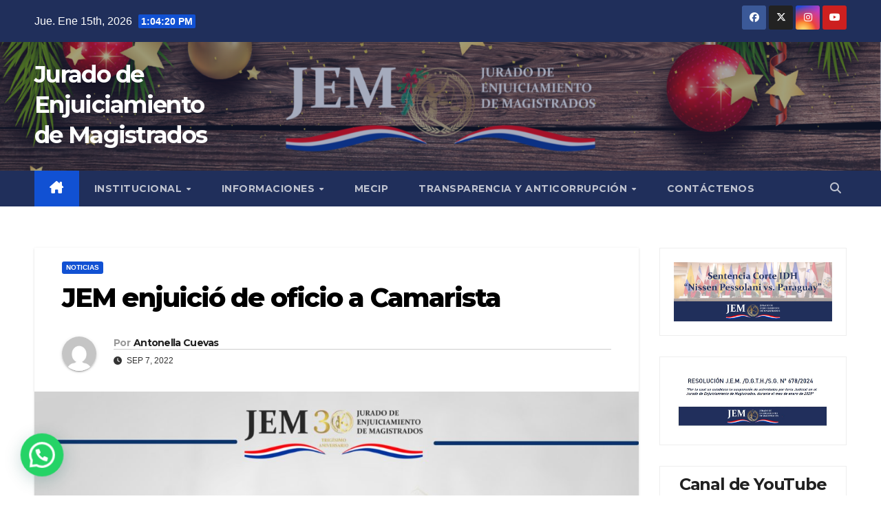

--- FILE ---
content_type: text/html; charset=UTF-8
request_url: https://www.jem.gov.py/jem-enjuicio-de-oficio-a-camarista/
body_size: 29536
content:
<!DOCTYPE html>
<html lang="es">
<head>
<meta charset="UTF-8">
<meta name="viewport" content="width=device-width, initial-scale=1">
<link rel="profile" href="http://gmpg.org/xfn/11">
<title>JEM enjuició de oficio a Camarista &#8211; Jurado de Enjuiciamiento de Magistrados</title>
<meta name='robots' content='max-image-preview:large' />
<link rel='dns-prefetch' href='//fonts.googleapis.com' />
<link rel="alternate" type="application/rss+xml" title="Jurado de Enjuiciamiento de Magistrados &raquo; Feed" href="https://www.jem.gov.py/feed/" />
<link rel="alternate" type="application/rss+xml" title="Jurado de Enjuiciamiento de Magistrados &raquo; Feed de los comentarios" href="https://www.jem.gov.py/comments/feed/" />
<link rel="alternate" type="application/rss+xml" title="Jurado de Enjuiciamiento de Magistrados &raquo; Comentario JEM enjuició de oficio a Camarista del feed" href="https://www.jem.gov.py/jem-enjuicio-de-oficio-a-camarista/feed/" />
<link rel="alternate" title="oEmbed (JSON)" type="application/json+oembed" href="https://www.jem.gov.py/wp-json/oembed/1.0/embed?url=https%3A%2F%2Fwww.jem.gov.py%2Fjem-enjuicio-de-oficio-a-camarista%2F" />
<!-- www.jem.gov.py is managing ads with Advanced Ads 2.0.16 – https://wpadvancedads.com/ --><script id="advads-ready">
			window.advanced_ads_ready=function(e,a){a=a||"complete";var d=function(e){return"interactive"===a?"loading"!==e:"complete"===e};d(document.readyState)?e():document.addEventListener("readystatechange",(function(a){d(a.target.readyState)&&e()}),{once:"interactive"===a})},window.advanced_ads_ready_queue=window.advanced_ads_ready_queue||[];		</script>
		<style id='wp-img-auto-sizes-contain-inline-css'>
img:is([sizes=auto i],[sizes^="auto," i]){contain-intrinsic-size:3000px 1500px}
/*# sourceURL=wp-img-auto-sizes-contain-inline-css */
</style>
<style id='wp-emoji-styles-inline-css'>

	img.wp-smiley, img.emoji {
		display: inline !important;
		border: none !important;
		box-shadow: none !important;
		height: 1em !important;
		width: 1em !important;
		margin: 0 0.07em !important;
		vertical-align: -0.1em !important;
		background: none !important;
		padding: 0 !important;
	}
/*# sourceURL=wp-emoji-styles-inline-css */
</style>
<link rel='stylesheet' id='wp-block-library-css' href='https://www.jem.gov.py/wp-includes/css/dist/block-library/style.min.css?ver=6.9' media='all' />
<style id='wp-block-library-theme-inline-css'>
.wp-block-audio :where(figcaption){color:#555;font-size:13px;text-align:center}.is-dark-theme .wp-block-audio :where(figcaption){color:#ffffffa6}.wp-block-audio{margin:0 0 1em}.wp-block-code{border:1px solid #ccc;border-radius:4px;font-family:Menlo,Consolas,monaco,monospace;padding:.8em 1em}.wp-block-embed :where(figcaption){color:#555;font-size:13px;text-align:center}.is-dark-theme .wp-block-embed :where(figcaption){color:#ffffffa6}.wp-block-embed{margin:0 0 1em}.blocks-gallery-caption{color:#555;font-size:13px;text-align:center}.is-dark-theme .blocks-gallery-caption{color:#ffffffa6}:root :where(.wp-block-image figcaption){color:#555;font-size:13px;text-align:center}.is-dark-theme :root :where(.wp-block-image figcaption){color:#ffffffa6}.wp-block-image{margin:0 0 1em}.wp-block-pullquote{border-bottom:4px solid;border-top:4px solid;color:currentColor;margin-bottom:1.75em}.wp-block-pullquote :where(cite),.wp-block-pullquote :where(footer),.wp-block-pullquote__citation{color:currentColor;font-size:.8125em;font-style:normal;text-transform:uppercase}.wp-block-quote{border-left:.25em solid;margin:0 0 1.75em;padding-left:1em}.wp-block-quote cite,.wp-block-quote footer{color:currentColor;font-size:.8125em;font-style:normal;position:relative}.wp-block-quote:where(.has-text-align-right){border-left:none;border-right:.25em solid;padding-left:0;padding-right:1em}.wp-block-quote:where(.has-text-align-center){border:none;padding-left:0}.wp-block-quote.is-large,.wp-block-quote.is-style-large,.wp-block-quote:where(.is-style-plain){border:none}.wp-block-search .wp-block-search__label{font-weight:700}.wp-block-search__button{border:1px solid #ccc;padding:.375em .625em}:where(.wp-block-group.has-background){padding:1.25em 2.375em}.wp-block-separator.has-css-opacity{opacity:.4}.wp-block-separator{border:none;border-bottom:2px solid;margin-left:auto;margin-right:auto}.wp-block-separator.has-alpha-channel-opacity{opacity:1}.wp-block-separator:not(.is-style-wide):not(.is-style-dots){width:100px}.wp-block-separator.has-background:not(.is-style-dots){border-bottom:none;height:1px}.wp-block-separator.has-background:not(.is-style-wide):not(.is-style-dots){height:2px}.wp-block-table{margin:0 0 1em}.wp-block-table td,.wp-block-table th{word-break:normal}.wp-block-table :where(figcaption){color:#555;font-size:13px;text-align:center}.is-dark-theme .wp-block-table :where(figcaption){color:#ffffffa6}.wp-block-video :where(figcaption){color:#555;font-size:13px;text-align:center}.is-dark-theme .wp-block-video :where(figcaption){color:#ffffffa6}.wp-block-video{margin:0 0 1em}:root :where(.wp-block-template-part.has-background){margin-bottom:0;margin-top:0;padding:1.25em 2.375em}
/*# sourceURL=/wp-includes/css/dist/block-library/theme.min.css */
</style>
<style id='classic-theme-styles-inline-css'>
/*! This file is auto-generated */
.wp-block-button__link{color:#fff;background-color:#32373c;border-radius:9999px;box-shadow:none;text-decoration:none;padding:calc(.667em + 2px) calc(1.333em + 2px);font-size:1.125em}.wp-block-file__button{background:#32373c;color:#fff;text-decoration:none}
/*# sourceURL=/wp-includes/css/classic-themes.min.css */
</style>
<link rel='stylesheet' id='wp-components-css' href='https://www.jem.gov.py/wp-includes/css/dist/components/style.min.css?ver=6.9' media='all' />
<link rel='stylesheet' id='wp-preferences-css' href='https://www.jem.gov.py/wp-includes/css/dist/preferences/style.min.css?ver=6.9' media='all' />
<link rel='stylesheet' id='wp-block-editor-css' href='https://www.jem.gov.py/wp-includes/css/dist/block-editor/style.min.css?ver=6.9' media='all' />
<link rel='stylesheet' id='popup-maker-block-library-style-css' href='https://www.jem.gov.py/wp-content/plugins/popup-maker/dist/packages/block-library-style.css?ver=dbea705cfafe089d65f1' media='all' />
<style id='pdfemb-pdf-embedder-viewer-style-inline-css'>
.wp-block-pdfemb-pdf-embedder-viewer{max-width:none}

/*# sourceURL=https://www.jem.gov.py/wp-content/plugins/pdf-embedder/block/build/style-index.css */
</style>
<style id='joinchat-button-style-inline-css'>
.wp-block-joinchat-button{border:none!important;text-align:center}.wp-block-joinchat-button figure{display:table;margin:0 auto;padding:0}.wp-block-joinchat-button figcaption{font:normal normal 400 .6em/2em var(--wp--preset--font-family--system-font,sans-serif);margin:0;padding:0}.wp-block-joinchat-button .joinchat-button__qr{background-color:#fff;border:6px solid #25d366;border-radius:30px;box-sizing:content-box;display:block;height:200px;margin:auto;overflow:hidden;padding:10px;width:200px}.wp-block-joinchat-button .joinchat-button__qr canvas,.wp-block-joinchat-button .joinchat-button__qr img{display:block;margin:auto}.wp-block-joinchat-button .joinchat-button__link{align-items:center;background-color:#25d366;border:6px solid #25d366;border-radius:30px;display:inline-flex;flex-flow:row nowrap;justify-content:center;line-height:1.25em;margin:0 auto;text-decoration:none}.wp-block-joinchat-button .joinchat-button__link:before{background:transparent var(--joinchat-ico) no-repeat center;background-size:100%;content:"";display:block;height:1.5em;margin:-.75em .75em -.75em 0;width:1.5em}.wp-block-joinchat-button figure+.joinchat-button__link{margin-top:10px}@media (orientation:landscape)and (min-height:481px),(orientation:portrait)and (min-width:481px){.wp-block-joinchat-button.joinchat-button--qr-only figure+.joinchat-button__link{display:none}}@media (max-width:480px),(orientation:landscape)and (max-height:480px){.wp-block-joinchat-button figure{display:none}}

/*# sourceURL=https://www.jem.gov.py/wp-content/plugins/creame-whatsapp-me/gutenberg/build/style-index.css */
</style>
<style id='global-styles-inline-css'>
:root{--wp--preset--aspect-ratio--square: 1;--wp--preset--aspect-ratio--4-3: 4/3;--wp--preset--aspect-ratio--3-4: 3/4;--wp--preset--aspect-ratio--3-2: 3/2;--wp--preset--aspect-ratio--2-3: 2/3;--wp--preset--aspect-ratio--16-9: 16/9;--wp--preset--aspect-ratio--9-16: 9/16;--wp--preset--color--black: #000000;--wp--preset--color--cyan-bluish-gray: #abb8c3;--wp--preset--color--white: #ffffff;--wp--preset--color--pale-pink: #f78da7;--wp--preset--color--vivid-red: #cf2e2e;--wp--preset--color--luminous-vivid-orange: #ff6900;--wp--preset--color--luminous-vivid-amber: #fcb900;--wp--preset--color--light-green-cyan: #7bdcb5;--wp--preset--color--vivid-green-cyan: #00d084;--wp--preset--color--pale-cyan-blue: #8ed1fc;--wp--preset--color--vivid-cyan-blue: #0693e3;--wp--preset--color--vivid-purple: #9b51e0;--wp--preset--gradient--vivid-cyan-blue-to-vivid-purple: linear-gradient(135deg,rgb(6,147,227) 0%,rgb(155,81,224) 100%);--wp--preset--gradient--light-green-cyan-to-vivid-green-cyan: linear-gradient(135deg,rgb(122,220,180) 0%,rgb(0,208,130) 100%);--wp--preset--gradient--luminous-vivid-amber-to-luminous-vivid-orange: linear-gradient(135deg,rgb(252,185,0) 0%,rgb(255,105,0) 100%);--wp--preset--gradient--luminous-vivid-orange-to-vivid-red: linear-gradient(135deg,rgb(255,105,0) 0%,rgb(207,46,46) 100%);--wp--preset--gradient--very-light-gray-to-cyan-bluish-gray: linear-gradient(135deg,rgb(238,238,238) 0%,rgb(169,184,195) 100%);--wp--preset--gradient--cool-to-warm-spectrum: linear-gradient(135deg,rgb(74,234,220) 0%,rgb(151,120,209) 20%,rgb(207,42,186) 40%,rgb(238,44,130) 60%,rgb(251,105,98) 80%,rgb(254,248,76) 100%);--wp--preset--gradient--blush-light-purple: linear-gradient(135deg,rgb(255,206,236) 0%,rgb(152,150,240) 100%);--wp--preset--gradient--blush-bordeaux: linear-gradient(135deg,rgb(254,205,165) 0%,rgb(254,45,45) 50%,rgb(107,0,62) 100%);--wp--preset--gradient--luminous-dusk: linear-gradient(135deg,rgb(255,203,112) 0%,rgb(199,81,192) 50%,rgb(65,88,208) 100%);--wp--preset--gradient--pale-ocean: linear-gradient(135deg,rgb(255,245,203) 0%,rgb(182,227,212) 50%,rgb(51,167,181) 100%);--wp--preset--gradient--electric-grass: linear-gradient(135deg,rgb(202,248,128) 0%,rgb(113,206,126) 100%);--wp--preset--gradient--midnight: linear-gradient(135deg,rgb(2,3,129) 0%,rgb(40,116,252) 100%);--wp--preset--font-size--small: 13px;--wp--preset--font-size--medium: 20px;--wp--preset--font-size--large: 36px;--wp--preset--font-size--x-large: 42px;--wp--preset--spacing--20: 0.44rem;--wp--preset--spacing--30: 0.67rem;--wp--preset--spacing--40: 1rem;--wp--preset--spacing--50: 1.5rem;--wp--preset--spacing--60: 2.25rem;--wp--preset--spacing--70: 3.38rem;--wp--preset--spacing--80: 5.06rem;--wp--preset--shadow--natural: 6px 6px 9px rgba(0, 0, 0, 0.2);--wp--preset--shadow--deep: 12px 12px 50px rgba(0, 0, 0, 0.4);--wp--preset--shadow--sharp: 6px 6px 0px rgba(0, 0, 0, 0.2);--wp--preset--shadow--outlined: 6px 6px 0px -3px rgb(255, 255, 255), 6px 6px rgb(0, 0, 0);--wp--preset--shadow--crisp: 6px 6px 0px rgb(0, 0, 0);}:root :where(.is-layout-flow) > :first-child{margin-block-start: 0;}:root :where(.is-layout-flow) > :last-child{margin-block-end: 0;}:root :where(.is-layout-flow) > *{margin-block-start: 24px;margin-block-end: 0;}:root :where(.is-layout-constrained) > :first-child{margin-block-start: 0;}:root :where(.is-layout-constrained) > :last-child{margin-block-end: 0;}:root :where(.is-layout-constrained) > *{margin-block-start: 24px;margin-block-end: 0;}:root :where(.is-layout-flex){gap: 24px;}:root :where(.is-layout-grid){gap: 24px;}body .is-layout-flex{display: flex;}.is-layout-flex{flex-wrap: wrap;align-items: center;}.is-layout-flex > :is(*, div){margin: 0;}body .is-layout-grid{display: grid;}.is-layout-grid > :is(*, div){margin: 0;}.has-black-color{color: var(--wp--preset--color--black) !important;}.has-cyan-bluish-gray-color{color: var(--wp--preset--color--cyan-bluish-gray) !important;}.has-white-color{color: var(--wp--preset--color--white) !important;}.has-pale-pink-color{color: var(--wp--preset--color--pale-pink) !important;}.has-vivid-red-color{color: var(--wp--preset--color--vivid-red) !important;}.has-luminous-vivid-orange-color{color: var(--wp--preset--color--luminous-vivid-orange) !important;}.has-luminous-vivid-amber-color{color: var(--wp--preset--color--luminous-vivid-amber) !important;}.has-light-green-cyan-color{color: var(--wp--preset--color--light-green-cyan) !important;}.has-vivid-green-cyan-color{color: var(--wp--preset--color--vivid-green-cyan) !important;}.has-pale-cyan-blue-color{color: var(--wp--preset--color--pale-cyan-blue) !important;}.has-vivid-cyan-blue-color{color: var(--wp--preset--color--vivid-cyan-blue) !important;}.has-vivid-purple-color{color: var(--wp--preset--color--vivid-purple) !important;}.has-black-background-color{background-color: var(--wp--preset--color--black) !important;}.has-cyan-bluish-gray-background-color{background-color: var(--wp--preset--color--cyan-bluish-gray) !important;}.has-white-background-color{background-color: var(--wp--preset--color--white) !important;}.has-pale-pink-background-color{background-color: var(--wp--preset--color--pale-pink) !important;}.has-vivid-red-background-color{background-color: var(--wp--preset--color--vivid-red) !important;}.has-luminous-vivid-orange-background-color{background-color: var(--wp--preset--color--luminous-vivid-orange) !important;}.has-luminous-vivid-amber-background-color{background-color: var(--wp--preset--color--luminous-vivid-amber) !important;}.has-light-green-cyan-background-color{background-color: var(--wp--preset--color--light-green-cyan) !important;}.has-vivid-green-cyan-background-color{background-color: var(--wp--preset--color--vivid-green-cyan) !important;}.has-pale-cyan-blue-background-color{background-color: var(--wp--preset--color--pale-cyan-blue) !important;}.has-vivid-cyan-blue-background-color{background-color: var(--wp--preset--color--vivid-cyan-blue) !important;}.has-vivid-purple-background-color{background-color: var(--wp--preset--color--vivid-purple) !important;}.has-black-border-color{border-color: var(--wp--preset--color--black) !important;}.has-cyan-bluish-gray-border-color{border-color: var(--wp--preset--color--cyan-bluish-gray) !important;}.has-white-border-color{border-color: var(--wp--preset--color--white) !important;}.has-pale-pink-border-color{border-color: var(--wp--preset--color--pale-pink) !important;}.has-vivid-red-border-color{border-color: var(--wp--preset--color--vivid-red) !important;}.has-luminous-vivid-orange-border-color{border-color: var(--wp--preset--color--luminous-vivid-orange) !important;}.has-luminous-vivid-amber-border-color{border-color: var(--wp--preset--color--luminous-vivid-amber) !important;}.has-light-green-cyan-border-color{border-color: var(--wp--preset--color--light-green-cyan) !important;}.has-vivid-green-cyan-border-color{border-color: var(--wp--preset--color--vivid-green-cyan) !important;}.has-pale-cyan-blue-border-color{border-color: var(--wp--preset--color--pale-cyan-blue) !important;}.has-vivid-cyan-blue-border-color{border-color: var(--wp--preset--color--vivid-cyan-blue) !important;}.has-vivid-purple-border-color{border-color: var(--wp--preset--color--vivid-purple) !important;}.has-vivid-cyan-blue-to-vivid-purple-gradient-background{background: var(--wp--preset--gradient--vivid-cyan-blue-to-vivid-purple) !important;}.has-light-green-cyan-to-vivid-green-cyan-gradient-background{background: var(--wp--preset--gradient--light-green-cyan-to-vivid-green-cyan) !important;}.has-luminous-vivid-amber-to-luminous-vivid-orange-gradient-background{background: var(--wp--preset--gradient--luminous-vivid-amber-to-luminous-vivid-orange) !important;}.has-luminous-vivid-orange-to-vivid-red-gradient-background{background: var(--wp--preset--gradient--luminous-vivid-orange-to-vivid-red) !important;}.has-very-light-gray-to-cyan-bluish-gray-gradient-background{background: var(--wp--preset--gradient--very-light-gray-to-cyan-bluish-gray) !important;}.has-cool-to-warm-spectrum-gradient-background{background: var(--wp--preset--gradient--cool-to-warm-spectrum) !important;}.has-blush-light-purple-gradient-background{background: var(--wp--preset--gradient--blush-light-purple) !important;}.has-blush-bordeaux-gradient-background{background: var(--wp--preset--gradient--blush-bordeaux) !important;}.has-luminous-dusk-gradient-background{background: var(--wp--preset--gradient--luminous-dusk) !important;}.has-pale-ocean-gradient-background{background: var(--wp--preset--gradient--pale-ocean) !important;}.has-electric-grass-gradient-background{background: var(--wp--preset--gradient--electric-grass) !important;}.has-midnight-gradient-background{background: var(--wp--preset--gradient--midnight) !important;}.has-small-font-size{font-size: var(--wp--preset--font-size--small) !important;}.has-medium-font-size{font-size: var(--wp--preset--font-size--medium) !important;}.has-large-font-size{font-size: var(--wp--preset--font-size--large) !important;}.has-x-large-font-size{font-size: var(--wp--preset--font-size--x-large) !important;}
:root :where(.wp-block-pullquote){font-size: 1.5em;line-height: 1.6;}
/*# sourceURL=global-styles-inline-css */
</style>
<link rel='stylesheet' id='ctf_styles-css' href='https://www.jem.gov.py/wp-content/plugins/custom-twitter-feeds/css/ctf-styles.min.css?ver=2.3.1' media='all' />
<link rel='stylesheet' id='su_izitoast_css-css' href='https://www.jem.gov.py/wp-content/plugins/formularios-de-contacto-salesup/helpers/izitoast/css/iziToast.min.css?ver=1.0.14' media='all' />
<link rel='stylesheet' id='su_jquery_ui_css-css' href='https://www.jem.gov.py/wp-content/plugins/formularios-de-contacto-salesup/helpers/jquery-ui-1.12.1/jquery-ui.min.css?ver=1.0.14' media='all' />
<link rel='stylesheet' id='newsup-fonts-css' href='//fonts.googleapis.com/css?family=Montserrat%3A400%2C500%2C700%2C800%7CWork%2BSans%3A300%2C400%2C500%2C600%2C700%2C800%2C900%26display%3Dswap&#038;subset=latin%2Clatin-ext' media='all' />
<link rel='stylesheet' id='bootstrap-css' href='https://www.jem.gov.py/wp-content/themes/newsup/css/bootstrap.css?ver=6.9' media='all' />
<link rel='stylesheet' id='newsup-style-css' href='https://www.jem.gov.py/wp-content/themes/newsup/style.css?ver=6.9' media='all' />
<link rel='stylesheet' id='newsup-default-css' href='https://www.jem.gov.py/wp-content/themes/newsup/css/colors/default.css?ver=6.9' media='all' />
<link rel='stylesheet' id='font-awesome-5-all-css' href='https://www.jem.gov.py/wp-content/themes/newsup/css/font-awesome/css/all.min.css?ver=6.9' media='all' />
<link rel='stylesheet' id='font-awesome-4-shim-css' href='https://www.jem.gov.py/wp-content/themes/newsup/css/font-awesome/css/v4-shims.min.css?ver=6.9' media='all' />
<link rel='stylesheet' id='owl-carousel-css' href='https://www.jem.gov.py/wp-content/themes/newsup/css/owl.carousel.css?ver=6.9' media='all' />
<link rel='stylesheet' id='smartmenus-css' href='https://www.jem.gov.py/wp-content/themes/newsup/css/jquery.smartmenus.bootstrap.css?ver=6.9' media='all' />
<link rel='stylesheet' id='newsup-custom-css-css' href='https://www.jem.gov.py/wp-content/themes/newsup/inc/ansar/customize/css/customizer.css?ver=1.0' media='all' />
<link rel='stylesheet' id='dflip-style-css' href='https://www.jem.gov.py/wp-content/plugins/3d-flipbook-dflip-lite/assets/css/dflip.min.css?ver=2.4.20' media='all' />
<script src="https://www.jem.gov.py/wp-includes/js/jquery/jquery.min.js?ver=3.7.1" id="jquery-core-js"></script>
<script src="https://www.jem.gov.py/wp-includes/js/jquery/jquery-migrate.min.js?ver=3.4.1" id="jquery-migrate-js"></script>
<script id="3d-flip-book-client-locale-loader-js-extra">
var FB3D_CLIENT_LOCALE = {"ajaxurl":"https://www.jem.gov.py/wp-admin/admin-ajax.php","dictionary":{"Table of contents":"Table of contents","Close":"Close","Bookmarks":"Bookmarks","Thumbnails":"Thumbnails","Search":"Search","Share":"Share","Facebook":"Facebook","Twitter":"Twitter","Email":"Email","Play":"Play","Previous page":"Previous page","Next page":"Next page","Zoom in":"Zoom in","Zoom out":"Zoom out","Fit view":"Fit view","Auto play":"Auto play","Full screen":"Full screen","More":"More","Smart pan":"Smart pan","Single page":"Single page","Sounds":"Sounds","Stats":"Stats","Print":"Print","Download":"Download","Goto first page":"Goto first page","Goto last page":"Goto last page"},"images":"https://www.jem.gov.py/wp-content/plugins/interactive-3d-flipbook-powered-physics-engine/assets/images/","jsData":{"urls":[],"posts":{"ids_mis":[],"ids":[]},"pages":[],"firstPages":[],"bookCtrlProps":[],"bookTemplates":[]},"key":"3d-flip-book","pdfJS":{"pdfJsLib":"https://www.jem.gov.py/wp-content/plugins/interactive-3d-flipbook-powered-physics-engine/assets/js/pdf.min.js?ver=4.3.136","pdfJsWorker":"https://www.jem.gov.py/wp-content/plugins/interactive-3d-flipbook-powered-physics-engine/assets/js/pdf.worker.js?ver=4.3.136","stablePdfJsLib":"https://www.jem.gov.py/wp-content/plugins/interactive-3d-flipbook-powered-physics-engine/assets/js/stable/pdf.min.js?ver=2.5.207","stablePdfJsWorker":"https://www.jem.gov.py/wp-content/plugins/interactive-3d-flipbook-powered-physics-engine/assets/js/stable/pdf.worker.js?ver=2.5.207","pdfJsCMapUrl":"https://www.jem.gov.py/wp-content/plugins/interactive-3d-flipbook-powered-physics-engine/assets/cmaps/"},"cacheurl":"https://www.jem.gov.py/wp-content/uploads/3d-flip-book/cache/","pluginsurl":"https://www.jem.gov.py/wp-content/plugins/","pluginurl":"https://www.jem.gov.py/wp-content/plugins/interactive-3d-flipbook-powered-physics-engine/","thumbnailSize":{"width":"150","height":"150"},"version":"1.16.17"};
//# sourceURL=3d-flip-book-client-locale-loader-js-extra
</script>
<script src="https://www.jem.gov.py/wp-content/plugins/interactive-3d-flipbook-powered-physics-engine/assets/js/client-locale-loader.js?ver=1.16.17" id="3d-flip-book-client-locale-loader-js" async data-wp-strategy="async"></script>
<script src="https://www.jem.gov.py/wp-content/plugins/twitter-tweets/js/weblizar-fronend-twitter-tweets.js?ver=1" id="wl-weblizar-fronend-twitter-tweets-js"></script>
<script src="https://www.jem.gov.py/wp-content/themes/newsup/js/navigation.js?ver=6.9" id="newsup-navigation-js"></script>
<script src="https://www.jem.gov.py/wp-content/themes/newsup/js/bootstrap.js?ver=6.9" id="bootstrap-js"></script>
<script src="https://www.jem.gov.py/wp-content/themes/newsup/js/owl.carousel.min.js?ver=6.9" id="owl-carousel-min-js"></script>
<script src="https://www.jem.gov.py/wp-content/themes/newsup/js/jquery.smartmenus.js?ver=6.9" id="smartmenus-js-js"></script>
<script src="https://www.jem.gov.py/wp-content/themes/newsup/js/jquery.smartmenus.bootstrap.js?ver=6.9" id="bootstrap-smartmenus-js-js"></script>
<script src="https://www.jem.gov.py/wp-content/themes/newsup/js/jquery.marquee.js?ver=6.9" id="newsup-marquee-js-js"></script>
<script src="https://www.jem.gov.py/wp-content/themes/newsup/js/main.js?ver=6.9" id="newsup-main-js-js"></script>
<link rel="https://api.w.org/" href="https://www.jem.gov.py/wp-json/" /><link rel="alternate" title="JSON" type="application/json" href="https://www.jem.gov.py/wp-json/wp/v2/posts/19518" /><link rel="EditURI" type="application/rsd+xml" title="RSD" href="https://www.jem.gov.py/xmlrpc.php?rsd" />
<meta name="generator" content="WordPress 6.9" />
<link rel="canonical" href="https://www.jem.gov.py/jem-enjuicio-de-oficio-a-camarista/" />
<link rel='shortlink' href='https://www.jem.gov.py/?p=19518' />
<!-- Analytics by WP Statistics - https://wp-statistics.com -->
<link rel="pingback" href="https://www.jem.gov.py/xmlrpc.php"> 
<style type="text/css" id="custom-background-css">
    .wrapper { background-color: ffffff; }
</style>
<meta name="generator" content="Elementor 3.34.0-dev2; features: e_font_icon_svg, additional_custom_breakpoints; settings: css_print_method-external, google_font-enabled, font_display-auto">
			<style>
				.e-con.e-parent:nth-of-type(n+4):not(.e-lazyloaded):not(.e-no-lazyload),
				.e-con.e-parent:nth-of-type(n+4):not(.e-lazyloaded):not(.e-no-lazyload) * {
					background-image: none !important;
				}
				@media screen and (max-height: 1024px) {
					.e-con.e-parent:nth-of-type(n+3):not(.e-lazyloaded):not(.e-no-lazyload),
					.e-con.e-parent:nth-of-type(n+3):not(.e-lazyloaded):not(.e-no-lazyload) * {
						background-image: none !important;
					}
				}
				@media screen and (max-height: 640px) {
					.e-con.e-parent:nth-of-type(n+2):not(.e-lazyloaded):not(.e-no-lazyload),
					.e-con.e-parent:nth-of-type(n+2):not(.e-lazyloaded):not(.e-no-lazyload) * {
						background-image: none !important;
					}
				}
			</style>
			    <style type="text/css">
            body .site-title a,
        body .site-description {
            color: #ffffff;
        }

        .site-branding-text .site-title a {
                font-size: 34px;
            }

            @media only screen and (max-width: 640px) {
                .site-branding-text .site-title a {
                    font-size: 40px;

                }
            }

            @media only screen and (max-width: 375px) {
                .site-branding-text .site-title a {
                    font-size: 32px;

                }
            }

        </style>
    <style id="custom-background-css">
body.custom-background { background-color: #ffffff; }
</style>
	<link rel="icon" href="https://www.jem.gov.py/wp-content/uploads/2023/02/cropped-512x512-png-2-1-32x32.png" sizes="32x32" />
<link rel="icon" href="https://www.jem.gov.py/wp-content/uploads/2023/02/cropped-512x512-png-2-1-192x192.png" sizes="192x192" />
<link rel="apple-touch-icon" href="https://www.jem.gov.py/wp-content/uploads/2023/02/cropped-512x512-png-2-1-180x180.png" />
<meta name="msapplication-TileImage" content="https://www.jem.gov.py/wp-content/uploads/2023/02/cropped-512x512-png-2-1-270x270.png" />
</head>
<body class="wp-singular post-template-default single single-post postid-19518 single-format-standard custom-background wp-embed-responsive wp-theme-newsup ta-hide-date-author-in-list elementor-beta elementor-default elementor-kit-52" >
<div id="page" class="site">
<a class="skip-link screen-reader-text" href="#content">
Saltar al contenido</a>
  <div class="wrapper" id="custom-background-css">
    <header class="mg-headwidget">
      <!--==================== TOP BAR ====================-->
      <div class="mg-head-detail hidden-xs">
    <div class="container-fluid">
        <div class="row align-items-center">
            <div class="col-md-6 col-xs-12">
                <ul class="info-left">
                                <li>Jue. Ene 15th, 2026                 <span  id="time" class="time"></span>
                        </li>
                        </ul>
            </div>
            <div class="col-md-6 col-xs-12">
                <ul class="mg-social info-right">
                            <li>
            <a  target="_blank"  href="https://es-la.facebook.com/EnjuiciamientoMagistrados/">
                <span class="icon-soci facebook">
                    <i class="fab fa-facebook"></i>
                </span> 
            </a>
        </li>
                <li>
            <a target="_blank" href="https://twitter.com/jem_py?s=11">
                <span class="icon-soci x-twitter">
                    <i class="fa-brands fa-x-twitter"></i>
                </span>
            </a>
        </li>
                <li>
            <a target="_blank"  href="https://instagram.com/jem.py?utm_medium=copy_link">
                <span class="icon-soci instagram">
                    <i class="fab fa-instagram"></i>
                </span>
            </a>
        </li>
                <li>
            <a target="_blank"  href="https://www.youtube.com/c/JuradodeEnjuiciamientodeMagistrados">
                <span class="icon-soci youtube">
                    <i class="fab fa-youtube"></i>
                </span>
            </a>
        </li>
                        </ul>
            </div>
        </div>
    </div>
</div>
      <div class="clearfix"></div>

      
      <div class="mg-nav-widget-area-back" style='background-image: url("https://www.jem.gov.py/wp-content/uploads/2023/12/PORTADA-NAVIDAD.png" );'>
                <div class="overlay">
          <div class="inner"  style="background-color:rgba(32,47,91,0.4);" > 
              <div class="container-fluid">
                  <div class="mg-nav-widget-area">
                    <div class="row align-items-center">
                      <div class="col-md-3 text-center-xs">
                        <div class="navbar-header">
                          <div class="site-logo">
                                                      </div>
                          <div class="site-branding-text ">
                                                            <p class="site-title"> <a href="https://www.jem.gov.py/" rel="home">Jurado de Enjuiciamiento de Magistrados</a></p>
                                                            <p class="site-description"></p>
                          </div>    
                        </div>
                      </div>
                                          </div>
                  </div>
              </div>
          </div>
        </div>
      </div>
    <div class="mg-menu-full">
      <nav class="navbar navbar-expand-lg navbar-wp">
        <div class="container-fluid">
          <!-- Right nav -->
          <div class="m-header align-items-center">
                            <a class="mobilehomebtn" href="https://www.jem.gov.py"><span class="fa-solid fa-house-chimney"></span></a>
              <!-- navbar-toggle -->
              <button class="navbar-toggler mx-auto" type="button" data-toggle="collapse" data-target="#navbar-wp" aria-controls="navbarSupportedContent" aria-expanded="false" aria-label="Alternar navegación">
                <span class="burger">
                  <span class="burger-line"></span>
                  <span class="burger-line"></span>
                  <span class="burger-line"></span>
                </span>
              </button>
              <!-- /navbar-toggle -->
                          <div class="dropdown show mg-search-box pr-2">
                <a class="dropdown-toggle msearch ml-auto" href="#" role="button" id="dropdownMenuLink" data-toggle="dropdown" aria-haspopup="true" aria-expanded="false">
                <i class="fas fa-search"></i>
                </a> 
                <div class="dropdown-menu searchinner" aria-labelledby="dropdownMenuLink">
                    <form role="search" method="get" id="searchform" action="https://www.jem.gov.py/">
  <div class="input-group">
    <input type="search" class="form-control" placeholder="Buscar" value="" name="s" />
    <span class="input-group-btn btn-default">
    <button type="submit" class="btn"> <i class="fas fa-search"></i> </button>
    </span> </div>
</form>                </div>
            </div>
                      
          </div>
          <!-- /Right nav --> 
          <div class="collapse navbar-collapse" id="navbar-wp">
            <div class="d-md-block">
              <ul id="menu-menu-jem" class="nav navbar-nav mr-auto "><li class="active home"><a class="homebtn" href="https://www.jem.gov.py"><span class='fa-solid fa-house-chimney'></span></a></li><li id="menu-item-29106" class="menu-item menu-item-type-custom menu-item-object-custom menu-item-has-children menu-item-29106 dropdown"><a class="nav-link" title="Institucional" href="http://." data-toggle="dropdown" class="dropdown-toggle">Institucional </a>
<ul role="menu" class=" dropdown-menu">
	<li id="menu-item-29107" class="menu-item menu-item-type-post_type menu-item-object-page menu-item-29107"><a class="dropdown-item" title="Historia" href="https://www.jem.gov.py/historia/">Historia</a></li>
	<li id="menu-item-37244" class="menu-item menu-item-type-post_type menu-item-object-page menu-item-37244"><a class="dropdown-item" title="Autoridades" href="https://www.jem.gov.py/miembros-4/">Autoridades</a></li>
	<li id="menu-item-29108" class="menu-item menu-item-type-post_type menu-item-object-page menu-item-29108"><a class="dropdown-item" title="Misión, Visión y Valores" href="https://www.jem.gov.py/mision/">Misión, Visión y Valores</a></li>
	<li id="menu-item-29126" class="menu-item menu-item-type-custom menu-item-object-custom menu-item-29126"><a class="dropdown-item" title="Estructura Organizacional" href="https://www.jem.gov.py/organigrama/">Estructura Organizacional</a></li>
	<li id="menu-item-29110" class="menu-item menu-item-type-post_type menu-item-object-page menu-item-has-children menu-item-29110 dropdown"><a class="dropdown-item" title="Normativas" href="https://www.jem.gov.py/normativas/">Normativas</a>
	<ul role="menu" class=" dropdown-menu">
		<li id="menu-item-29111" class="menu-item menu-item-type-post_type menu-item-object-page menu-item-has-children menu-item-29111 dropdown"><a class="dropdown-item" title="Leyes" href="https://www.jem.gov.py/leyes/">Leyes</a>
		<ul role="menu" class=" dropdown-menu">
			<li id="menu-item-29112" class="menu-item menu-item-type-post_type menu-item-object-page menu-item-has-children menu-item-29112 dropdown"><a class="dropdown-item" title="Vigentes" href="https://www.jem.gov.py/vigentes/">Vigentes</a>
			<ul role="menu" class=" dropdown-menu">
				<li id="menu-item-29114" class="menu-item menu-item-type-post_type menu-item-object-page menu-item-29114"><a class="dropdown-item" title="Ley 6814/2021" href="https://www.jem.gov.py/ley-6817/">Ley 6814/2021</a></li>
			</ul>
</li>
			<li id="menu-item-29113" class="menu-item menu-item-type-post_type menu-item-object-page menu-item-has-children menu-item-29113 dropdown"><a class="dropdown-item" title="Antecedentes normativos" href="https://www.jem.gov.py/antecedentes-normativos/">Antecedentes normativos</a>
			<ul role="menu" class=" dropdown-menu">
				<li id="menu-item-29115" class="menu-item menu-item-type-post_type menu-item-object-page menu-item-29115"><a class="dropdown-item" title="Ley 3759/2009" href="https://www.jem.gov.py/ley-3759-09/">Ley 3759/2009</a></li>
				<li id="menu-item-29116" class="menu-item menu-item-type-post_type menu-item-object-page menu-item-29116"><a class="dropdown-item" title="LEY 1752/2001" href="https://www.jem.gov.py/ley-1752-2001/">LEY 1752/2001</a></li>
				<li id="menu-item-29117" class="menu-item menu-item-type-post_type menu-item-object-page menu-item-29117"><a class="dropdown-item" title="LEY 1084/1997" href="https://www.jem.gov.py/ley-1084-1997/">LEY 1084/1997</a></li>
				<li id="menu-item-29118" class="menu-item menu-item-type-post_type menu-item-object-page menu-item-29118"><a class="dropdown-item" title="LEY 131/1993" href="https://www.jem.gov.py/ley-131-1993/">LEY 131/1993</a></li>
			</ul>
</li>
		</ul>
</li>
	</ul>
</li>
	<li id="menu-item-29119" class="menu-item menu-item-type-custom menu-item-object-custom menu-item-has-children menu-item-29119 dropdown"><a class="dropdown-item" title="Plan Institucional" href="http://.">Plan Institucional</a>
	<ul role="menu" class=" dropdown-menu">
		<li id="menu-item-29120" class="menu-item menu-item-type-post_type menu-item-object-page menu-item-29120"><a class="dropdown-item" title="Plan Estratégico Institucional" href="https://www.jem.gov.py/plan-estrategico-institucional/">Plan Estratégico Institucional</a></li>
		<li id="menu-item-29121" class="menu-item menu-item-type-post_type menu-item-object-page menu-item-has-children menu-item-29121 dropdown"><a class="dropdown-item" title="Plan Operativo Institucional" href="https://www.jem.gov.py/p-o-a/">Plan Operativo Institucional</a>
		<ul role="menu" class=" dropdown-menu">
			<li id="menu-item-29124" class="menu-item menu-item-type-post_type menu-item-object-page menu-item-29124"><a class="dropdown-item" title="P.O.A. 2020" href="https://www.jem.gov.py/p-o-a-2020/">P.O.A. 2020</a></li>
			<li id="menu-item-29123" class="menu-item menu-item-type-post_type menu-item-object-page menu-item-29123"><a class="dropdown-item" title="P.O.A. 2021" href="https://www.jem.gov.py/p-o-a-2021/">P.O.A. 2021</a></li>
			<li id="menu-item-29122" class="menu-item menu-item-type-post_type menu-item-object-page menu-item-29122"><a class="dropdown-item" title="P.O.A. 2022" href="https://www.jem.gov.py/p-o-a-2022/">P.O.A. 2022</a></li>
			<li id="menu-item-29125" class="menu-item menu-item-type-post_type menu-item-object-page menu-item-29125"><a class="dropdown-item" title="P.O.A 2023" href="https://www.jem.gov.py/p-o-a-2023/">P.O.A 2023</a></li>
		</ul>
</li>
	</ul>
</li>
	<li id="menu-item-29317" class="menu-item menu-item-type-custom menu-item-object-custom menu-item-has-children menu-item-29317 dropdown"><a class="dropdown-item" title="Reglamento" href="http://.">Reglamento</a>
	<ul role="menu" class=" dropdown-menu">
		<li id="menu-item-29318" class="menu-item menu-item-type-custom menu-item-object-custom menu-item-29318"><a class="dropdown-item" title="REGLAMENTO DEL EXPEDIENTE ELECTRÓNICO" href="https://www.jem.gov.py/reglamentacion-del-expediente-electronico/">REGLAMENTO DEL EXPEDIENTE ELECTRÓNICO</a></li>
		<li id="menu-item-29319" class="menu-item menu-item-type-custom menu-item-object-custom menu-item-29319"><a class="dropdown-item" title="REGLAMENTACIÓN DEL ARTÍCULO 19 DE LA LEY N° 6.814/2021" href="https://www.jem.gov.py/wp-content/uploads/2023/09/Reglamentacion-del-Art.-19-aprobado-por-el-PLENO-para-pagina-web.pdf">REGLAMENTACIÓN DEL ARTÍCULO 19 DE LA LEY N° 6.814/2021</a></li>
		<li id="menu-item-29469" class="menu-item menu-item-type-custom menu-item-object-custom menu-item-29469"><a class="dropdown-item" title="Resolución del Pleno N°02/2022" target="_blank" href="https://www.jem.gov.py/wp-content/uploads/2023/12/Resolucion-del-Pleno-N°02-2022.pdf">Resolución del Pleno N°02/2022</a></li>
	</ul>
</li>
	<li id="menu-item-29127" class="menu-item menu-item-type-post_type menu-item-object-page menu-item-29127"><a class="dropdown-item" title="Manual de Funciones" href="https://www.jem.gov.py/manual-de-funciones/">Manual de Funciones</a></li>
	<li id="menu-item-29129" class="menu-item menu-item-type-custom menu-item-object-custom menu-item-29129"><a class="dropdown-item" title="Manual de Comunicación" href="https://www.jem.gov.py/wp-content/uploads/2022/11/Resolucion-J.E.M.-D.G.G.-S.G.-N%C2%B0-487-2022-y-manual-de-comunicaciones.pdf">Manual de Comunicación</a></li>
	<li id="menu-item-29128" class="menu-item menu-item-type-post_type menu-item-object-page menu-item-29128"><a class="dropdown-item" title="Código de Ética del JEM" href="https://www.jem.gov.py/codigo-de-etica-del-jem/">Código de Ética del JEM</a></li>
</ul>
</li>
<li id="menu-item-29130" class="menu-item menu-item-type-custom menu-item-object-custom menu-item-has-children menu-item-29130 dropdown"><a class="nav-link" title="Informaciones" href="http://." data-toggle="dropdown" class="dropdown-toggle">Informaciones </a>
<ul role="menu" class=" dropdown-menu">
	<li id="menu-item-29131" class="menu-item menu-item-type-post_type menu-item-object-page menu-item-has-children menu-item-29131 dropdown"><a class="dropdown-item" title="Orden del día" href="https://www.jem.gov.py/orden-del-dia/">Orden del día</a>
	<ul role="menu" class=" dropdown-menu">
		<li id="menu-item-29132" class="menu-item menu-item-type-post_type menu-item-object-page menu-item-29132"><a class="dropdown-item" title="Ordinaria" href="https://www.jem.gov.py/ordinaria/">Ordinaria</a></li>
		<li id="menu-item-29133" class="menu-item menu-item-type-post_type menu-item-object-page menu-item-29133"><a class="dropdown-item" title="Extraordinaria" href="https://www.jem.gov.py/extraordinaria/">Extraordinaria</a></li>
	</ul>
</li>
	<li id="menu-item-29137" class="menu-item menu-item-type-post_type menu-item-object-page menu-item-has-children menu-item-29137 dropdown"><a class="dropdown-item" title="Actas de sesión" href="https://www.jem.gov.py/actas-de-sesion/">Actas de sesión</a>
	<ul role="menu" class=" dropdown-menu">
		<li id="menu-item-29138" class="menu-item menu-item-type-custom menu-item-object-custom menu-item-29138"><a class="dropdown-item" title="Año 2020" target="_blank" href="https://www.jem.gov.py/ano-2020-2/">Año 2020</a></li>
		<li id="menu-item-29139" class="menu-item menu-item-type-custom menu-item-object-custom menu-item-has-children menu-item-29139 dropdown"><a class="dropdown-item" title="Año 2021" href="http://.">Año 2021</a>
		<ul role="menu" class=" dropdown-menu">
			<li id="menu-item-29270" class="menu-item menu-item-type-custom menu-item-object-custom menu-item-29270"><a class="dropdown-item" title="Actas de Sesión Ordinaria-2021" href="https://www.jem.gov.py/sesion-ordinaria/">Actas de Sesión Ordinaria-2021</a></li>
			<li id="menu-item-29282" class="menu-item menu-item-type-custom menu-item-object-custom menu-item-29282"><a class="dropdown-item" title="Actas de Sesión Extraordinaria-2021" href="https://www.jem.gov.py/sesion-extraordinaria/">Actas de Sesión Extraordinaria-2021</a></li>
		</ul>
</li>
		<li id="menu-item-29140" class="menu-item menu-item-type-custom menu-item-object-custom menu-item-has-children menu-item-29140 dropdown"><a class="dropdown-item" title="Año 2022" href="http://.">Año 2022</a>
		<ul role="menu" class=" dropdown-menu">
			<li id="menu-item-29277" class="menu-item menu-item-type-custom menu-item-object-custom menu-item-29277"><a class="dropdown-item" title="Actas de Sesión Ordinaria-2022" href="https://www.jem.gov.py/sesion-ordinaria-2/">Actas de Sesión Ordinaria-2022</a></li>
			<li id="menu-item-29285" class="menu-item menu-item-type-post_type menu-item-object-page menu-item-29285"><a class="dropdown-item" title="Actas de Sesión Extraordinaria-2022" href="https://www.jem.gov.py/sesion-extraordinaria-2/">Actas de Sesión Extraordinaria-2022</a></li>
		</ul>
</li>
		<li id="menu-item-29141" class="menu-item menu-item-type-custom menu-item-object-custom menu-item-has-children menu-item-29141 dropdown"><a class="dropdown-item" title="Año 2023" href="http://.">Año 2023</a>
		<ul role="menu" class=" dropdown-menu">
			<li id="menu-item-29280" class="menu-item menu-item-type-custom menu-item-object-custom menu-item-29280"><a class="dropdown-item" title="Actas de Sesión Ordinaria-2023" href="https://www.jem.gov.py/sesion-ordinaria-3/">Actas de Sesión Ordinaria-2023</a></li>
			<li id="menu-item-29287" class="menu-item menu-item-type-custom menu-item-object-custom menu-item-29287"><a class="dropdown-item" title="Actas de Sesión Extraordinaria-2023" href="https://www.jem.gov.py/sesion-extraordinaria-3/">Actas de Sesión Extraordinaria-2023</a></li>
		</ul>
</li>
		<li id="menu-item-30426" class="menu-item menu-item-type-custom menu-item-object-custom menu-item-has-children menu-item-30426 dropdown"><a class="dropdown-item" title="Año 2024" href="http://.">Año 2024</a>
		<ul role="menu" class=" dropdown-menu">
			<li id="menu-item-30428" class="menu-item menu-item-type-post_type menu-item-object-page menu-item-30428"><a class="dropdown-item" title="Actas de Sesión Ordinaria-2024" href="https://www.jem.gov.py/actas-de-sesion-ordinaria-2024/">Actas de Sesión Ordinaria-2024</a></li>
			<li id="menu-item-30431" class="menu-item menu-item-type-post_type menu-item-object-page menu-item-30431"><a class="dropdown-item" title="Actas de Sesión Extraordinaria-2024" href="https://www.jem.gov.py/actas-de-sesion-extraordinaria-2024/">Actas de Sesión Extraordinaria-2024</a></li>
		</ul>
</li>
		<li id="menu-item-37064" class="menu-item menu-item-type-post_type menu-item-object-page menu-item-has-children menu-item-37064 dropdown"><a class="dropdown-item" title="Año 2025" href="https://www.jem.gov.py/ano-2025-3/">Año 2025</a>
		<ul role="menu" class=" dropdown-menu">
			<li id="menu-item-37067" class="menu-item menu-item-type-post_type menu-item-object-page menu-item-37067"><a class="dropdown-item" title="Actas de Sesión Ordinaria-2025" href="https://www.jem.gov.py/actas-de-sesion-ordinaria-2025/">Actas de Sesión Ordinaria-2025</a></li>
			<li id="menu-item-37070" class="menu-item menu-item-type-post_type menu-item-object-page menu-item-37070"><a class="dropdown-item" title="Actas de Sesión Extraordinaria-2025" href="https://www.jem.gov.py/actas-de-sesion-extraordinaria-2025/">Actas de Sesión Extraordinaria-2025</a></li>
		</ul>
</li>
	</ul>
</li>
	<li id="menu-item-29142" class="menu-item menu-item-type-post_type menu-item-object-page menu-item-has-children menu-item-29142 dropdown"><a class="dropdown-item" title="INFORME DE SESIÓN" href="https://www.jem.gov.py/informe-de-sesion/">INFORME DE SESIÓN</a>
	<ul role="menu" class=" dropdown-menu">
		<li id="menu-item-40911" class="menu-item menu-item-type-post_type menu-item-object-page menu-item-40911"><a class="dropdown-item" title="Año 2021" href="https://www.jem.gov.py/ano-2021-5/">Año 2021</a></li>
	</ul>
</li>
	<li id="menu-item-29143" class="menu-item menu-item-type-post_type menu-item-object-page menu-item-has-children menu-item-29143 dropdown"><a class="dropdown-item" title="Estadísticas" href="https://www.jem.gov.py/estadisticas/">Estadísticas</a>
	<ul role="menu" class=" dropdown-menu">
		<li id="menu-item-29147" class="menu-item menu-item-type-custom menu-item-object-custom menu-item-has-children menu-item-29147 dropdown"><a class="dropdown-item" title="Año 2021" href="http://.">Año 2021</a>
		<ul role="menu" class=" dropdown-menu">
			<li id="menu-item-29150" class="menu-item menu-item-type-post_type menu-item-object-page menu-item-29150"><a class="dropdown-item" title="Enero-2021" href="https://www.jem.gov.py/enero-2021-2/">Enero-2021</a></li>
			<li id="menu-item-29151" class="menu-item menu-item-type-post_type menu-item-object-page menu-item-29151"><a class="dropdown-item" title="Febrero-2021" href="https://www.jem.gov.py/febrero-2021-2/">Febrero-2021</a></li>
			<li id="menu-item-29152" class="menu-item menu-item-type-post_type menu-item-object-page menu-item-29152"><a class="dropdown-item" title="Marzo-2021" href="https://www.jem.gov.py/marzo-2021-2/">Marzo-2021</a></li>
			<li id="menu-item-29153" class="menu-item menu-item-type-post_type menu-item-object-page menu-item-29153"><a class="dropdown-item" title="Abril-2021" href="https://www.jem.gov.py/abril-2021-2/">Abril-2021</a></li>
			<li id="menu-item-29154" class="menu-item menu-item-type-post_type menu-item-object-page menu-item-29154"><a class="dropdown-item" title="Mayo-2021" href="https://www.jem.gov.py/mayo-2021-2/">Mayo-2021</a></li>
			<li id="menu-item-29155" class="menu-item menu-item-type-post_type menu-item-object-page menu-item-29155"><a class="dropdown-item" title="Junio-2021" href="https://www.jem.gov.py/junio-2021-2/">Junio-2021</a></li>
			<li id="menu-item-29156" class="menu-item menu-item-type-post_type menu-item-object-page menu-item-29156"><a class="dropdown-item" title="Julio-2021" href="https://www.jem.gov.py/julio-2021-2/">Julio-2021</a></li>
			<li id="menu-item-29157" class="menu-item menu-item-type-post_type menu-item-object-page menu-item-29157"><a class="dropdown-item" title="Agosto-2021" href="https://www.jem.gov.py/agosto-2021-2/">Agosto-2021</a></li>
			<li id="menu-item-29158" class="menu-item menu-item-type-post_type menu-item-object-page menu-item-29158"><a class="dropdown-item" title="Septiembre-2021" href="https://www.jem.gov.py/septiembre-2021-2/">Septiembre-2021</a></li>
			<li id="menu-item-29159" class="menu-item menu-item-type-post_type menu-item-object-page menu-item-29159"><a class="dropdown-item" title="Octubre – 2021" href="https://www.jem.gov.py/octubre-2021-2/">Octubre – 2021</a></li>
			<li id="menu-item-29160" class="menu-item menu-item-type-post_type menu-item-object-page menu-item-29160"><a class="dropdown-item" title="Noviembre-2021" href="https://www.jem.gov.py/noviembre-2021-2/">Noviembre-2021</a></li>
			<li id="menu-item-29161" class="menu-item menu-item-type-post_type menu-item-object-page menu-item-29161"><a class="dropdown-item" title="Diciembre-2021" href="https://www.jem.gov.py/diciembre-2021-2/">Diciembre-2021</a></li>
		</ul>
</li>
		<li id="menu-item-29148" class="menu-item menu-item-type-custom menu-item-object-custom menu-item-has-children menu-item-29148 dropdown"><a class="dropdown-item" title="Año 2022" href="http://.">Año 2022</a>
		<ul role="menu" class=" dropdown-menu">
			<li id="menu-item-29163" class="menu-item menu-item-type-post_type menu-item-object-page menu-item-29163"><a class="dropdown-item" title="Novedades 2022" href="https://www.jem.gov.py/novedades-2022/">Novedades 2022</a></li>
			<li id="menu-item-29164" class="menu-item menu-item-type-post_type menu-item-object-page menu-item-29164"><a class="dropdown-item" title="Enero-2022" href="https://www.jem.gov.py/enero-2022/">Enero-2022</a></li>
			<li id="menu-item-29165" class="menu-item menu-item-type-post_type menu-item-object-page menu-item-29165"><a class="dropdown-item" title="Febrero-2022" href="https://www.jem.gov.py/febrero-2022/">Febrero-2022</a></li>
			<li id="menu-item-29166" class="menu-item menu-item-type-post_type menu-item-object-page menu-item-29166"><a class="dropdown-item" title="Marzo-2022" href="https://www.jem.gov.py/marzo-2022/">Marzo-2022</a></li>
			<li id="menu-item-29167" class="menu-item menu-item-type-post_type menu-item-object-page menu-item-29167"><a class="dropdown-item" title="Abril-2022" href="https://www.jem.gov.py/abril-2022/">Abril-2022</a></li>
			<li id="menu-item-29168" class="menu-item menu-item-type-post_type menu-item-object-page menu-item-29168"><a class="dropdown-item" title="Mayo – 2022" href="https://www.jem.gov.py/mayo-2022/">Mayo – 2022</a></li>
			<li id="menu-item-29169" class="menu-item menu-item-type-post_type menu-item-object-page menu-item-29169"><a class="dropdown-item" title="Junio-2022" href="https://www.jem.gov.py/junio-2022-2/">Junio-2022</a></li>
			<li id="menu-item-29170" class="menu-item menu-item-type-post_type menu-item-object-page menu-item-29170"><a class="dropdown-item" title="Julio-2022" href="https://www.jem.gov.py/julio-2022/">Julio-2022</a></li>
			<li id="menu-item-29171" class="menu-item menu-item-type-post_type menu-item-object-page menu-item-29171"><a class="dropdown-item" title="Agosto-2022" href="https://www.jem.gov.py/agosto-2022/">Agosto-2022</a></li>
			<li id="menu-item-29172" class="menu-item menu-item-type-post_type menu-item-object-page menu-item-29172"><a class="dropdown-item" title="SEPTIEMBRE-2022" href="https://www.jem.gov.py/septiembre-2022/">SEPTIEMBRE-2022</a></li>
			<li id="menu-item-29173" class="menu-item menu-item-type-post_type menu-item-object-page menu-item-29173"><a class="dropdown-item" title="Octubre – 2022" href="https://www.jem.gov.py/octubre-2022/">Octubre – 2022</a></li>
			<li id="menu-item-29174" class="menu-item menu-item-type-post_type menu-item-object-page menu-item-29174"><a class="dropdown-item" title="Noviembre-2022" href="https://www.jem.gov.py/noviembre-2022/">Noviembre-2022</a></li>
			<li id="menu-item-29175" class="menu-item menu-item-type-post_type menu-item-object-page menu-item-29175"><a class="dropdown-item" title="Diciembre-2022" href="https://www.jem.gov.py/diciembre-2022-2/">Diciembre-2022</a></li>
		</ul>
</li>
		<li id="menu-item-29149" class="menu-item menu-item-type-custom menu-item-object-custom menu-item-has-children menu-item-29149 dropdown"><a class="dropdown-item" title="Año 2023" href="http://.">Año 2023</a>
		<ul role="menu" class=" dropdown-menu">
			<li id="menu-item-29162" class="menu-item menu-item-type-post_type menu-item-object-page menu-item-29162"><a class="dropdown-item" title="Histórico de Estadisticas-2023" href="https://www.jem.gov.py/novedades-2023/">Histórico de Estadisticas-2023</a></li>
			<li id="menu-item-29176" class="menu-item menu-item-type-post_type menu-item-object-page menu-item-29176"><a class="dropdown-item" title="Enero-2023" href="https://www.jem.gov.py/enero-2023-2/">Enero-2023</a></li>
			<li id="menu-item-29177" class="menu-item menu-item-type-post_type menu-item-object-page menu-item-29177"><a class="dropdown-item" title="Febrero-2023" href="https://www.jem.gov.py/febrero-2023/">Febrero-2023</a></li>
			<li id="menu-item-29178" class="menu-item menu-item-type-post_type menu-item-object-page menu-item-29178"><a class="dropdown-item" title="Marzo-2023" href="https://www.jem.gov.py/marzo-2023/">Marzo-2023</a></li>
			<li id="menu-item-29179" class="menu-item menu-item-type-post_type menu-item-object-page menu-item-29179"><a class="dropdown-item" title="Abril-2023" href="https://www.jem.gov.py/abril-2023/">Abril-2023</a></li>
			<li id="menu-item-29180" class="menu-item menu-item-type-post_type menu-item-object-page menu-item-29180"><a class="dropdown-item" title="Mayo-2023" href="https://www.jem.gov.py/mayo-2023/">Mayo-2023</a></li>
			<li id="menu-item-29181" class="menu-item menu-item-type-post_type menu-item-object-page menu-item-29181"><a class="dropdown-item" title="Junio-2023" href="https://www.jem.gov.py/junio-2023/">Junio-2023</a></li>
			<li id="menu-item-29182" class="menu-item menu-item-type-post_type menu-item-object-page menu-item-29182"><a class="dropdown-item" title="Julio-2023" href="https://www.jem.gov.py/julio-2023/">Julio-2023</a></li>
			<li id="menu-item-29183" class="menu-item menu-item-type-post_type menu-item-object-page menu-item-29183"><a class="dropdown-item" title="Agosto-2023" href="https://www.jem.gov.py/agosto-2023/">Agosto-2023</a></li>
			<li id="menu-item-29184" class="menu-item menu-item-type-post_type menu-item-object-page menu-item-29184"><a class="dropdown-item" title="Septiembre-2023" href="https://www.jem.gov.py/septiembre-2023/">Septiembre-2023</a></li>
			<li id="menu-item-29185" class="menu-item menu-item-type-post_type menu-item-object-page menu-item-29185"><a class="dropdown-item" title="Octubre-2023" href="https://www.jem.gov.py/octubre-2023/">Octubre-2023</a></li>
			<li id="menu-item-29186" class="menu-item menu-item-type-post_type menu-item-object-page menu-item-29186"><a class="dropdown-item" title="Noviembre-2023" href="https://www.jem.gov.py/noviembre-2023/">Noviembre-2023</a></li>
			<li id="menu-item-29187" class="menu-item menu-item-type-post_type menu-item-object-page menu-item-29187"><a class="dropdown-item" title="Diciembre-2023" href="https://www.jem.gov.py/diciembre-2023/">Diciembre-2023</a></li>
		</ul>
</li>
		<li id="menu-item-30398" class="menu-item menu-item-type-custom menu-item-object-custom menu-item-has-children menu-item-30398 dropdown"><a class="dropdown-item" title="Año 2024" href="http://.">Año 2024</a>
		<ul role="menu" class=" dropdown-menu">
			<li id="menu-item-30358" class="menu-item menu-item-type-post_type menu-item-object-page menu-item-30358"><a class="dropdown-item" title="Histórico de Estadisticas-2024" href="https://www.jem.gov.py/historico-de-estadisticas-2024/">Histórico de Estadisticas-2024</a></li>
			<li id="menu-item-30361" class="menu-item menu-item-type-post_type menu-item-object-page menu-item-30361"><a class="dropdown-item" title="Enero-2024" href="https://www.jem.gov.py/enero-2024/">Enero-2024</a></li>
			<li id="menu-item-30364" class="menu-item menu-item-type-post_type menu-item-object-page menu-item-30364"><a class="dropdown-item" title="Febrero-2024" href="https://www.jem.gov.py/febrero-2024/">Febrero-2024</a></li>
			<li id="menu-item-30367" class="menu-item menu-item-type-post_type menu-item-object-page menu-item-30367"><a class="dropdown-item" title="Marzo-2024" href="https://www.jem.gov.py/marzo-2024/">Marzo-2024</a></li>
			<li id="menu-item-30370" class="menu-item menu-item-type-post_type menu-item-object-page menu-item-30370"><a class="dropdown-item" title="Abril-2024" href="https://www.jem.gov.py/abril-2024/">Abril-2024</a></li>
			<li id="menu-item-30373" class="menu-item menu-item-type-post_type menu-item-object-page menu-item-30373"><a class="dropdown-item" title="Mayo-2024" href="https://www.jem.gov.py/mayo-2024/">Mayo-2024</a></li>
			<li id="menu-item-30376" class="menu-item menu-item-type-post_type menu-item-object-page menu-item-30376"><a class="dropdown-item" title="Junio-2024" href="https://www.jem.gov.py/junio-2024/">Junio-2024</a></li>
			<li id="menu-item-30379" class="menu-item menu-item-type-post_type menu-item-object-page menu-item-30379"><a class="dropdown-item" title="Julio-2024" href="https://www.jem.gov.py/julio-2024/">Julio-2024</a></li>
			<li id="menu-item-30383" class="menu-item menu-item-type-post_type menu-item-object-page menu-item-30383"><a class="dropdown-item" title="Agosto-2024" href="https://www.jem.gov.py/agosto-2024/">Agosto-2024</a></li>
			<li id="menu-item-30387" class="menu-item menu-item-type-post_type menu-item-object-page menu-item-30387"><a class="dropdown-item" title="Septiembre-2024" href="https://www.jem.gov.py/septiembre-2024/">Septiembre-2024</a></li>
			<li id="menu-item-30390" class="menu-item menu-item-type-post_type menu-item-object-page menu-item-30390"><a class="dropdown-item" title="Octubre-2024" href="https://www.jem.gov.py/octubre-2024/">Octubre-2024</a></li>
			<li id="menu-item-30393" class="menu-item menu-item-type-post_type menu-item-object-page menu-item-30393"><a class="dropdown-item" title="Noviembre-2024" href="https://www.jem.gov.py/noviembre-2024/">Noviembre-2024</a></li>
			<li id="menu-item-30396" class="menu-item menu-item-type-post_type menu-item-object-page menu-item-30396"><a class="dropdown-item" title="Diciembre-2024" href="https://www.jem.gov.py/diciembre-2024/">Diciembre-2024</a></li>
		</ul>
</li>
		<li id="menu-item-36860" class="menu-item menu-item-type-post_type menu-item-object-page menu-item-has-children menu-item-36860 dropdown"><a class="dropdown-item" title="Año 2025" href="https://www.jem.gov.py/ano-2025/">Año 2025</a>
		<ul role="menu" class=" dropdown-menu">
			<li id="menu-item-36863" class="menu-item menu-item-type-post_type menu-item-object-page menu-item-36863"><a class="dropdown-item" title="Histórico de Estadisticas-2025" href="https://www.jem.gov.py/historico-de-estadisticas-2025/">Histórico de Estadisticas-2025</a></li>
			<li id="menu-item-36932" class="menu-item menu-item-type-post_type menu-item-object-page menu-item-36932"><a class="dropdown-item" title="Enero-2025" href="https://www.jem.gov.py/enero-2025/">Enero-2025</a></li>
			<li id="menu-item-36869" class="menu-item menu-item-type-post_type menu-item-object-page menu-item-36869"><a class="dropdown-item" title="Febrero-2025" href="https://www.jem.gov.py/febrero-2025-2/">Febrero-2025</a></li>
			<li id="menu-item-37759" class="menu-item menu-item-type-post_type menu-item-object-page menu-item-37759"><a class="dropdown-item" title="Marzo-2025" href="https://www.jem.gov.py/marzo-2025/">Marzo-2025</a></li>
			<li id="menu-item-38335" class="menu-item menu-item-type-post_type menu-item-object-page menu-item-38335"><a class="dropdown-item" title="Abril-2025" href="https://www.jem.gov.py/abril-2025/">Abril-2025</a></li>
			<li id="menu-item-38910" class="menu-item menu-item-type-post_type menu-item-object-page menu-item-38910"><a class="dropdown-item" title="Mayo-2025" href="https://www.jem.gov.py/mayo-2025/">Mayo-2025</a></li>
			<li id="menu-item-39119" class="menu-item menu-item-type-post_type menu-item-object-page menu-item-39119"><a class="dropdown-item" title="Junio-2025" href="https://www.jem.gov.py/junio-2025/">Junio-2025</a></li>
			<li id="menu-item-39751" class="menu-item menu-item-type-post_type menu-item-object-page menu-item-39751"><a class="dropdown-item" title="Julio-2025" href="https://www.jem.gov.py/julio-2025/">Julio-2025</a></li>
		</ul>
</li>
	</ul>
</li>
	<li id="menu-item-29190" class="menu-item menu-item-type-post_type menu-item-object-page menu-item-has-children menu-item-29190 dropdown"><a class="dropdown-item" title="Revista" href="https://www.jem.gov.py/revista/">Revista</a>
	<ul role="menu" class=" dropdown-menu">
		<li id="menu-item-29189" class="menu-item menu-item-type-post_type menu-item-object-page menu-item-29189"><a class="dropdown-item" title="Revista Anual" href="https://www.jem.gov.py/revista-anual/">Revista Anual</a></li>
		<li id="menu-item-29847" class="menu-item menu-item-type-post_type menu-item-object-page menu-item-29847"><a class="dropdown-item" title="Rendición de Cuentas 2023" href="https://www.jem.gov.py/rendicion-de-cuentas-2023/">Rendición de Cuentas 2023</a></li>
		<li id="menu-item-29188" class="menu-item menu-item-type-post_type menu-item-object-page menu-item-29188"><a class="dropdown-item" title="Revista Trigésimo Aniversario" href="https://www.jem.gov.py/revista-trigesimo-aniversario/">Revista Trigésimo Aniversario</a></li>
	</ul>
</li>
	<li id="menu-item-29191" class="menu-item menu-item-type-custom menu-item-object-custom menu-item-has-children menu-item-29191 dropdown"><a class="dropdown-item" title="Capacitaciones" href="http://.">Capacitaciones</a>
	<ul role="menu" class=" dropdown-menu">
		<li id="menu-item-29210" class="menu-item menu-item-type-custom menu-item-object-custom menu-item-29210"><a class="dropdown-item" title="Capacitación sobre la   “LEY N° 6715/2021" href="https://www.youtube.com/watch?v=LrvyLeNEOJ4">Capacitación sobre la   “LEY N° 6715/2021</a></li>
		<li id="menu-item-29194" class="menu-item menu-item-type-post_type menu-item-object-page menu-item-29194"><a class="dropdown-item" title="Oportunidad de Capacitación" href="https://www.jem.gov.py/oportunidad-de-capacitacion/">Oportunidad de Capacitación</a></li>
	</ul>
</li>
	<li id="menu-item-29200" class="menu-item menu-item-type-custom menu-item-object-custom menu-item-has-children menu-item-29200 dropdown"><a class="dropdown-item" title="Tutoriales" href="http://.">Tutoriales</a>
	<ul role="menu" class=" dropdown-menu">
		<li id="menu-item-29202" class="menu-item menu-item-type-post_type menu-item-object-page menu-item-29202"><a class="dropdown-item" title="¿Cómo generar un usuario y contraseña?" href="https://www.jem.gov.py/generar-un-usuario-y-contrasena/">¿Cómo generar un usuario y contraseña?</a></li>
		<li id="menu-item-29204" class="menu-item menu-item-type-post_type menu-item-object-page menu-item-29204"><a class="dropdown-item" title="¿Cómo presentar una acusación?" href="https://www.jem.gov.py/como-presentar-una-acusacion/">¿Cómo presentar una acusación?</a></li>
		<li id="menu-item-29201" class="menu-item menu-item-type-post_type menu-item-object-page menu-item-29201"><a class="dropdown-item" title="¿Cómo agregar las documentales que acompañan a mi acusación?" href="https://www.jem.gov.py/como-agregar-las-documentales-que-acompanan-a-mi-acusacion/">¿Cómo agregar las documentales que acompañan a mi acusación?</a></li>
		<li id="menu-item-29203" class="menu-item menu-item-type-post_type menu-item-object-page menu-item-29203"><a class="dropdown-item" title="¿Cómo le doy seguimiento a mi causa?" href="https://www.jem.gov.py/como-le-doy-seguimiento-a-mi-causa/">¿Cómo le doy seguimiento a mi causa?</a></li>
		<li id="menu-item-29205" class="menu-item menu-item-type-post_type menu-item-object-page menu-item-29205"><a class="dropdown-item" title="¿Cómo registrar una presentación, recurso o incidente?" href="https://www.jem.gov.py/como-registrar-una-presentacion-recurso-o-incidente/">¿Cómo registrar una presentación, recurso o incidente?</a></li>
		<li id="menu-item-29206" class="menu-item menu-item-type-post_type menu-item-object-page menu-item-29206"><a class="dropdown-item" title="¿Cómo visualizar la cédula de notificación?" href="https://www.jem.gov.py/como-visualizar-la-cedula-de-notificacion/">¿Cómo visualizar la cédula de notificación?</a></li>
		<li id="menu-item-29207" class="menu-item menu-item-type-post_type menu-item-object-page menu-item-29207"><a class="dropdown-item" title="Tutorial Expediente Electrónico" href="https://www.jem.gov.py/tutorial-expediente-electronico/">Tutorial Expediente Electrónico</a></li>
		<li id="menu-item-29648" class="menu-item menu-item-type-post_type menu-item-object-page menu-item-29648"><a class="dropdown-item" title="Tutorial de Formulario de Acusación Estándar" href="https://www.jem.gov.py/tutorial-de-formulario-de-acusacion-estandar/">Tutorial de Formulario de Acusación Estándar</a></li>
		<li id="menu-item-29208" class="menu-item menu-item-type-post_type menu-item-object-page menu-item-29208"><a class="dropdown-item" title="Tutorial Antecedentes" href="https://www.jem.gov.py/tutorial-antecedentes-2/">Tutorial Antecedentes</a></li>
		<li id="menu-item-29209" class="menu-item menu-item-type-post_type menu-item-object-page menu-item-29209"><a class="dropdown-item" title="Instructivo para Ingreso a la Biblioteca “EL CIERVO” y solicitud de libros" href="https://www.jem.gov.py/instructivo-para-ingreso-a-la-biblioteca-el-ciervo-y-solicitud-de-libros/">Instructivo para Ingreso a la Biblioteca “EL CIERVO” y solicitud de libros</a></li>
	</ul>
</li>
</ul>
</li>
<li id="menu-item-32458" class="menu-item menu-item-type-post_type menu-item-object-page menu-item-32458"><a class="nav-link" title="MECIP" href="https://www.jem.gov.py/mecip-4/">MECIP</a></li>
<li id="menu-item-29135" class="menu-item menu-item-type-post_type menu-item-object-page menu-item-has-children menu-item-29135 dropdown"><a class="nav-link" title="Transparencia y Anticorrupción" href="https://www.jem.gov.py/d-g-t-a/" data-toggle="dropdown" class="dropdown-toggle">Transparencia y Anticorrupción </a>
<ul role="menu" class=" dropdown-menu">
	<li id="menu-item-29193" class="menu-item menu-item-type-post_type menu-item-object-page menu-item-29193"><a class="dropdown-item" title="Balance Anual de Gestión Pública" href="https://www.jem.gov.py/balance-anual-de-gestion-publica/">Balance Anual de Gestión Pública</a></li>
	<li id="menu-item-29196" class="menu-item menu-item-type-post_type menu-item-object-page menu-item-has-children menu-item-29196 dropdown"><a class="dropdown-item" title="Transparencia Gubernamental" href="https://www.jem.gov.py/transpariencia-gubernamental/">Transparencia Gubernamental</a>
	<ul role="menu" class=" dropdown-menu">
		<li id="menu-item-29211" class="menu-item menu-item-type-custom menu-item-object-custom menu-item-has-children menu-item-29211 dropdown"><a class="dropdown-item" title="Año 2020" href="http://.">Año 2020</a>
		<ul role="menu" class=" dropdown-menu">
			<li id="menu-item-29218" class="menu-item menu-item-type-post_type menu-item-object-page menu-item-29218"><a class="dropdown-item" title="Enero 2020" href="https://www.jem.gov.py/enero-2020/">Enero 2020</a></li>
			<li id="menu-item-29219" class="menu-item menu-item-type-post_type menu-item-object-page menu-item-29219"><a class="dropdown-item" title="Febrero 2020" href="https://www.jem.gov.py/febrero-2020/">Febrero 2020</a></li>
			<li id="menu-item-29220" class="menu-item menu-item-type-post_type menu-item-object-page menu-item-29220"><a class="dropdown-item" title="Marzo 2020" href="https://www.jem.gov.py/marzo-2020/">Marzo 2020</a></li>
			<li id="menu-item-29221" class="menu-item menu-item-type-post_type menu-item-object-page menu-item-29221"><a class="dropdown-item" title="Abril 2020" href="https://www.jem.gov.py/abril-2020/">Abril 2020</a></li>
			<li id="menu-item-29222" class="menu-item menu-item-type-post_type menu-item-object-page menu-item-29222"><a class="dropdown-item" title="Mayo 2020" href="https://www.jem.gov.py/mayo-2020/">Mayo 2020</a></li>
			<li id="menu-item-29223" class="menu-item menu-item-type-post_type menu-item-object-page menu-item-29223"><a class="dropdown-item" title="Junio 2020" href="https://www.jem.gov.py/junio-2020/">Junio 2020</a></li>
			<li id="menu-item-29224" class="menu-item menu-item-type-post_type menu-item-object-page menu-item-29224"><a class="dropdown-item" title="Julio 2020" href="https://www.jem.gov.py/julio-2020/">Julio 2020</a></li>
			<li id="menu-item-29225" class="menu-item menu-item-type-post_type menu-item-object-page menu-item-29225"><a class="dropdown-item" title="Agosto 2020" href="https://www.jem.gov.py/agosto-2020/">Agosto 2020</a></li>
			<li id="menu-item-29226" class="menu-item menu-item-type-post_type menu-item-object-page menu-item-29226"><a class="dropdown-item" title="Septiembre 2020" href="https://www.jem.gov.py/septiembre-2020/">Septiembre 2020</a></li>
			<li id="menu-item-29227" class="menu-item menu-item-type-post_type menu-item-object-page menu-item-29227"><a class="dropdown-item" title="Octubre 2020" href="https://www.jem.gov.py/octubre-2020/">Octubre 2020</a></li>
			<li id="menu-item-29228" class="menu-item menu-item-type-post_type menu-item-object-page menu-item-29228"><a class="dropdown-item" title="Noviembre 2020" href="https://www.jem.gov.py/noviembre-2020/">Noviembre 2020</a></li>
			<li id="menu-item-29229" class="menu-item menu-item-type-post_type menu-item-object-page menu-item-29229"><a class="dropdown-item" title="Diciembre 2020" href="https://www.jem.gov.py/diciembre-2020/">Diciembre 2020</a></li>
		</ul>
</li>
		<li id="menu-item-29212" class="menu-item menu-item-type-custom menu-item-object-custom menu-item-has-children menu-item-29212 dropdown"><a class="dropdown-item" title="Año 2021" href="http://.">Año 2021</a>
		<ul role="menu" class=" dropdown-menu">
			<li id="menu-item-29230" class="menu-item menu-item-type-post_type menu-item-object-page menu-item-29230"><a class="dropdown-item" title="Enero 2021" href="https://www.jem.gov.py/enero-2021/">Enero 2021</a></li>
			<li id="menu-item-29231" class="menu-item menu-item-type-post_type menu-item-object-page menu-item-29231"><a class="dropdown-item" title="Febrero 2021" href="https://www.jem.gov.py/febrero-2021/">Febrero 2021</a></li>
			<li id="menu-item-29232" class="menu-item menu-item-type-post_type menu-item-object-page menu-item-29232"><a class="dropdown-item" title="Marzo 2021" href="https://www.jem.gov.py/marzo-2021/">Marzo 2021</a></li>
			<li id="menu-item-29233" class="menu-item menu-item-type-post_type menu-item-object-page menu-item-29233"><a class="dropdown-item" title="Abril 2021" href="https://www.jem.gov.py/abril-2021/">Abril 2021</a></li>
			<li id="menu-item-29234" class="menu-item menu-item-type-post_type menu-item-object-page menu-item-29234"><a class="dropdown-item" title="Mayo 2021" href="https://www.jem.gov.py/mayo-2021/">Mayo 2021</a></li>
			<li id="menu-item-29235" class="menu-item menu-item-type-post_type menu-item-object-page menu-item-29235"><a class="dropdown-item" title="Julio 2021" href="https://www.jem.gov.py/julio-2021/">Julio 2021</a></li>
			<li id="menu-item-29236" class="menu-item menu-item-type-post_type menu-item-object-page menu-item-29236"><a class="dropdown-item" title="Junio 2021" href="https://www.jem.gov.py/junio-2021/">Junio 2021</a></li>
			<li id="menu-item-29237" class="menu-item menu-item-type-post_type menu-item-object-page menu-item-29237"><a class="dropdown-item" title="Agosto 2021" href="https://www.jem.gov.py/agosto-2021/">Agosto 2021</a></li>
			<li id="menu-item-29238" class="menu-item menu-item-type-post_type menu-item-object-page menu-item-29238"><a class="dropdown-item" title="Septiembre 2021" href="https://www.jem.gov.py/septiembre-2021/">Septiembre 2021</a></li>
			<li id="menu-item-29239" class="menu-item menu-item-type-post_type menu-item-object-page menu-item-29239"><a class="dropdown-item" title="Octubre 2021" href="https://www.jem.gov.py/octubre-2021/">Octubre 2021</a></li>
			<li id="menu-item-29240" class="menu-item menu-item-type-post_type menu-item-object-page menu-item-29240"><a class="dropdown-item" title="Noviembre 2021" href="https://www.jem.gov.py/noviembre-2021/">Noviembre 2021</a></li>
			<li id="menu-item-29241" class="menu-item menu-item-type-post_type menu-item-object-page menu-item-29241"><a class="dropdown-item" title="Diciembre 2021" href="https://www.jem.gov.py/diciembre-2021/">Diciembre 2021</a></li>
		</ul>
</li>
		<li id="menu-item-29213" class="menu-item menu-item-type-custom menu-item-object-custom menu-item-has-children menu-item-29213 dropdown"><a class="dropdown-item" title="Año 2022" href="http://.">Año 2022</a>
		<ul role="menu" class=" dropdown-menu">
			<li id="menu-item-29242" class="menu-item menu-item-type-post_type menu-item-object-page menu-item-29242"><a class="dropdown-item" title="Enero 2022" href="https://www.jem.gov.py/enero-2022-2/">Enero 2022</a></li>
			<li id="menu-item-29243" class="menu-item menu-item-type-post_type menu-item-object-page menu-item-29243"><a class="dropdown-item" title="Febrero 2022" href="https://www.jem.gov.py/febrero-2022-2/">Febrero 2022</a></li>
			<li id="menu-item-29245" class="menu-item menu-item-type-post_type menu-item-object-page menu-item-29245"><a class="dropdown-item" title="Marzo 2022" href="https://www.jem.gov.py/marzo-2022-2/">Marzo 2022</a></li>
			<li id="menu-item-29244" class="menu-item menu-item-type-post_type menu-item-object-page menu-item-29244"><a class="dropdown-item" title="Abril 2022" href="https://www.jem.gov.py/abril-2022-2/">Abril 2022</a></li>
			<li id="menu-item-29246" class="menu-item menu-item-type-post_type menu-item-object-page menu-item-29246"><a class="dropdown-item" title="Mayo 2022" href="https://www.jem.gov.py/mayo-2022-2/">Mayo 2022</a></li>
			<li id="menu-item-29251" class="menu-item menu-item-type-post_type menu-item-object-page menu-item-29251"><a class="dropdown-item" title="Junio 2022" href="https://www.jem.gov.py/junio-2022-3/">Junio 2022</a></li>
			<li id="menu-item-29250" class="menu-item menu-item-type-post_type menu-item-object-page menu-item-29250"><a class="dropdown-item" title="Julio 2022" href="https://www.jem.gov.py/julio-2022-2/">Julio 2022</a></li>
			<li id="menu-item-29247" class="menu-item menu-item-type-post_type menu-item-object-page menu-item-29247"><a class="dropdown-item" title="Setiembre 2022" href="https://www.jem.gov.py/setiembre-2022/">Setiembre 2022</a></li>
			<li id="menu-item-29248" class="menu-item menu-item-type-post_type menu-item-object-page menu-item-29248"><a class="dropdown-item" title="Octubre 2022" href="https://www.jem.gov.py/octubre-2022-2/">Octubre 2022</a></li>
			<li id="menu-item-29249" class="menu-item menu-item-type-post_type menu-item-object-page menu-item-29249"><a class="dropdown-item" title="Noviembre 2022" href="https://www.jem.gov.py/noviembre-2022-3/">Noviembre 2022</a></li>
			<li id="menu-item-29252" class="menu-item menu-item-type-post_type menu-item-object-page menu-item-29252"><a class="dropdown-item" title="Diciembre 2022" href="https://www.jem.gov.py/diciembre-2022/">Diciembre 2022</a></li>
		</ul>
</li>
		<li id="menu-item-29214" class="menu-item menu-item-type-custom menu-item-object-custom menu-item-has-children menu-item-29214 dropdown"><a class="dropdown-item" title="Año 2023" href="http://.">Año 2023</a>
		<ul role="menu" class=" dropdown-menu">
			<li id="menu-item-29264" class="menu-item menu-item-type-post_type menu-item-object-page menu-item-29264"><a class="dropdown-item" title="Enero 2023" href="https://www.jem.gov.py/enero-2023/">Enero 2023</a></li>
			<li id="menu-item-29265" class="menu-item menu-item-type-post_type menu-item-object-page menu-item-29265"><a class="dropdown-item" title="Febrero 2023" href="https://www.jem.gov.py/febrero-2023-2/">Febrero 2023</a></li>
			<li id="menu-item-29269" class="menu-item menu-item-type-post_type menu-item-object-page menu-item-29269"><a class="dropdown-item" title="Marzo 2023" href="https://www.jem.gov.py/marzo-2023-2/">Marzo 2023</a></li>
			<li id="menu-item-29268" class="menu-item menu-item-type-post_type menu-item-object-page menu-item-29268"><a class="dropdown-item" title="Abril 2023" href="https://www.jem.gov.py/abril-2023-2/">Abril 2023</a></li>
			<li id="menu-item-29262" class="menu-item menu-item-type-post_type menu-item-object-page menu-item-29262"><a class="dropdown-item" title="Mayo 2023" href="https://www.jem.gov.py/mayo-2023-2/">Mayo 2023</a></li>
			<li id="menu-item-29261" class="menu-item menu-item-type-post_type menu-item-object-page menu-item-29261"><a class="dropdown-item" title="Junio 2023" href="https://www.jem.gov.py/junio-2023-2/">Junio 2023</a></li>
			<li id="menu-item-29260" class="menu-item menu-item-type-post_type menu-item-object-page menu-item-29260"><a class="dropdown-item" title="Julio 2023" href="https://www.jem.gov.py/julio-2023-2/">Julio 2023</a></li>
			<li id="menu-item-29259" class="menu-item menu-item-type-post_type menu-item-object-page menu-item-29259"><a class="dropdown-item" title="Agosto 2023" href="https://www.jem.gov.py/agosto-2023-2/">Agosto 2023</a></li>
			<li id="menu-item-29258" class="menu-item menu-item-type-post_type menu-item-object-page menu-item-29258"><a class="dropdown-item" title="Setiembre 2023" href="https://www.jem.gov.py/setiembre-2023-2/">Setiembre 2023</a></li>
			<li id="menu-item-29257" class="menu-item menu-item-type-post_type menu-item-object-page menu-item-29257"><a class="dropdown-item" title="OCTUBRE 2023" href="https://www.jem.gov.py/octubre-2023-2/">OCTUBRE 2023</a></li>
			<li id="menu-item-29786" class="menu-item menu-item-type-post_type menu-item-object-page menu-item-29786"><a class="dropdown-item" title="Noviembre 2023" href="https://www.jem.gov.py/noviembre-2023-2/">Noviembre 2023</a></li>
			<li id="menu-item-29892" class="menu-item menu-item-type-post_type menu-item-object-page menu-item-29892"><a class="dropdown-item" title="Diciembre 2023" href="https://www.jem.gov.py/diciembre-2023-2/">Diciembre 2023</a></li>
			<li id="menu-item-30119" class="menu-item menu-item-type-post_type menu-item-object-page menu-item-30119"><a class="dropdown-item" title="Anual 2023" href="https://www.jem.gov.py/anual-2023/">Anual 2023</a></li>
		</ul>
</li>
		<li id="menu-item-30511" class="menu-item menu-item-type-post_type menu-item-object-page menu-item-has-children menu-item-30511 dropdown"><a class="dropdown-item" title="Año 2024" href="https://www.jem.gov.py/ano-2024/">Año 2024</a>
		<ul role="menu" class=" dropdown-menu">
			<li id="menu-item-30510" class="menu-item menu-item-type-post_type menu-item-object-page menu-item-30510"><a class="dropdown-item" title="Enero 2024" href="https://www.jem.gov.py/enero-2024-2/">Enero 2024</a></li>
			<li id="menu-item-31067" class="menu-item menu-item-type-post_type menu-item-object-page menu-item-31067"><a class="dropdown-item" title="Febrero 2024" href="https://www.jem.gov.py/febrero-2024-2/">Febrero 2024</a></li>
			<li id="menu-item-31914" class="menu-item menu-item-type-post_type menu-item-object-page menu-item-31914"><a class="dropdown-item" title="Marzo 2024" href="https://www.jem.gov.py/marzo-2024-2/">Marzo 2024</a></li>
			<li id="menu-item-32764" class="menu-item menu-item-type-post_type menu-item-object-page menu-item-32764"><a class="dropdown-item" title="ABRIL 2024" href="https://www.jem.gov.py/abril-2024-2/">ABRIL 2024</a></li>
			<li id="menu-item-33311" class="menu-item menu-item-type-post_type menu-item-object-page menu-item-33311"><a class="dropdown-item" title="Mayo 2024" href="https://www.jem.gov.py/mayo-2024-2/">Mayo 2024</a></li>
			<li id="menu-item-33783" class="menu-item menu-item-type-post_type menu-item-object-page menu-item-33783"><a class="dropdown-item" title="Junio 2024" href="https://www.jem.gov.py/junio-2024-2/">Junio 2024</a></li>
			<li id="menu-item-34310" class="menu-item menu-item-type-post_type menu-item-object-page menu-item-34310"><a class="dropdown-item" title="Julio 2024" href="https://www.jem.gov.py/julio-2024-2/">Julio 2024</a></li>
			<li id="menu-item-34602" class="menu-item menu-item-type-post_type menu-item-object-page menu-item-34602"><a class="dropdown-item" title="Agosto 2024" href="https://www.jem.gov.py/agosto-2024-2/">Agosto 2024</a></li>
			<li id="menu-item-35042" class="menu-item menu-item-type-post_type menu-item-object-page menu-item-35042"><a class="dropdown-item" title="Setiembre 2024" href="https://www.jem.gov.py/setiembre-2024/">Setiembre 2024</a></li>
			<li id="menu-item-35384" class="menu-item menu-item-type-post_type menu-item-object-page menu-item-35384"><a class="dropdown-item" title="Octubre 2024" href="https://www.jem.gov.py/octubre-2024-2/">Octubre 2024</a></li>
			<li id="menu-item-36155" class="menu-item menu-item-type-post_type menu-item-object-page menu-item-36155"><a class="dropdown-item" title="Noviembre 2024" href="https://www.jem.gov.py/noviembre-2024-2/">Noviembre 2024</a></li>
			<li id="menu-item-36458" class="menu-item menu-item-type-post_type menu-item-object-page menu-item-36458"><a class="dropdown-item" title="Diciembre 2024" href="https://www.jem.gov.py/diciembre-2024-2/">Diciembre 2024</a></li>
			<li id="menu-item-36543" class="menu-item menu-item-type-post_type menu-item-object-page menu-item-36543"><a class="dropdown-item" title="Anual 2024" href="https://www.jem.gov.py/anual-2024/">Anual 2024</a></li>
		</ul>
</li>
		<li id="menu-item-37014" class="menu-item menu-item-type-post_type menu-item-object-page menu-item-has-children menu-item-37014 dropdown"><a class="dropdown-item" title="Año 2025" href="https://www.jem.gov.py/ano-2025-2/">Año 2025</a>
		<ul role="menu" class=" dropdown-menu">
			<li id="menu-item-37017" class="menu-item menu-item-type-post_type menu-item-object-page menu-item-37017"><a class="dropdown-item" title="Enero 2025" href="https://www.jem.gov.py/enero-2025-2/">Enero 2025</a></li>
			<li id="menu-item-37888" class="menu-item menu-item-type-post_type menu-item-object-page menu-item-37888"><a class="dropdown-item" title="Febrero 2025" href="https://www.jem.gov.py/febrero-2025-3/">Febrero 2025</a></li>
			<li id="menu-item-38239" class="menu-item menu-item-type-post_type menu-item-object-page menu-item-38239"><a class="dropdown-item" title="Marzo 2025" href="https://www.jem.gov.py/marzo-2025-2/">Marzo 2025</a></li>
			<li id="menu-item-38598" class="menu-item menu-item-type-post_type menu-item-object-page menu-item-38598"><a class="dropdown-item" title="Abril 2025" href="https://www.jem.gov.py/abril-2025-2/">Abril 2025</a></li>
			<li id="menu-item-39039" class="menu-item menu-item-type-post_type menu-item-object-page menu-item-39039"><a class="dropdown-item" title="Mayo 2025" href="https://www.jem.gov.py/mayo-2025-2/">Mayo 2025</a></li>
			<li id="menu-item-39539" class="menu-item menu-item-type-post_type menu-item-object-page menu-item-39539"><a class="dropdown-item" title="Junio 2025" href="https://www.jem.gov.py/junio-2025-2/">Junio 2025</a></li>
			<li id="menu-item-40239" class="menu-item menu-item-type-post_type menu-item-object-page menu-item-40239"><a class="dropdown-item" title="Julio 2025" href="https://www.jem.gov.py/julio-2025-2/">Julio 2025</a></li>
			<li id="menu-item-40623" class="menu-item menu-item-type-post_type menu-item-object-page menu-item-40623"><a class="dropdown-item" title="Agosto 2025" href="https://www.jem.gov.py/agosto-2025/">Agosto 2025</a></li>
			<li id="menu-item-40975" class="menu-item menu-item-type-post_type menu-item-object-page menu-item-40975"><a class="dropdown-item" title="Setiembre 2025" href="https://www.jem.gov.py/setiembre-2025/">Setiembre 2025</a></li>
			<li id="menu-item-41207" class="menu-item menu-item-type-post_type menu-item-object-page menu-item-41207"><a class="dropdown-item" title="Octubre 2025" href="https://www.jem.gov.py/octubre-2025/">Octubre 2025</a></li>
			<li id="menu-item-41418" class="menu-item menu-item-type-post_type menu-item-object-page menu-item-41418"><a class="dropdown-item" title="Noviembre 2025" href="https://www.jem.gov.py/noviembre-2025/">Noviembre 2025</a></li>
		</ul>
</li>
	</ul>
</li>
	<li id="menu-item-29195" class="menu-item menu-item-type-post_type menu-item-object-page menu-item-29195"><a class="dropdown-item" title="Contrataciones" href="https://www.jem.gov.py/contrataciones/">Contrataciones</a></li>
	<li id="menu-item-29295" class="menu-item menu-item-type-post_type menu-item-object-page menu-item-29295"><a class="dropdown-item" title="Convenios" href="https://www.jem.gov.py/convenios-2/">Convenios</a></li>
	<li id="menu-item-29197" class="menu-item menu-item-type-post_type menu-item-object-page menu-item-29197"><a class="dropdown-item" title="ACCESO A LA INFORMACIÓN " href="https://www.jem.gov.py/acceso-a-la-informacion-2/">ACCESO A LA INFORMACIÓN </a></li>
	<li id="menu-item-29198" class="menu-item menu-item-type-post_type menu-item-object-page menu-item-29198"><a class="dropdown-item" title="Plan Anual de Transparencia" href="https://www.jem.gov.py/plan-anual-de-transpariencia/">Plan Anual de Transparencia</a></li>
	<li id="menu-item-29199" class="menu-item menu-item-type-post_type menu-item-object-page menu-item-29199"><a class="dropdown-item" title="Rendición de Cuentas al Ciudadano" href="https://www.jem.gov.py/rendicion-de-cuentas-al-cuidadano/">Rendición de Cuentas al Ciudadano</a></li>
</ul>
</li>
<li id="menu-item-41329" class="menu-item menu-item-type-post_type menu-item-object-page menu-item-41329"><a class="nav-link" title="Contáctenos" href="https://www.jem.gov.py/contactenos/">Contáctenos</a></li>
</ul>            </div>      
          </div>
          <!-- Right nav -->
          <div class="desk-header d-lg-flex pl-3 ml-auto my-2 my-lg-0 position-relative align-items-center">
                        <div class="dropdown show mg-search-box pr-2">
                <a class="dropdown-toggle msearch ml-auto" href="#" role="button" id="dropdownMenuLink" data-toggle="dropdown" aria-haspopup="true" aria-expanded="false">
                <i class="fas fa-search"></i>
                </a> 
                <div class="dropdown-menu searchinner" aria-labelledby="dropdownMenuLink">
                    <form role="search" method="get" id="searchform" action="https://www.jem.gov.py/">
  <div class="input-group">
    <input type="search" class="form-control" placeholder="Buscar" value="" name="s" />
    <span class="input-group-btn btn-default">
    <button type="submit" class="btn"> <i class="fas fa-search"></i> </button>
    </span> </div>
</form>                </div>
            </div>
                  </div>
          <!-- /Right nav -->
      </div>
      </nav> <!-- /Navigation -->
    </div>
</header>
<div class="clearfix"></div> <!-- =========================
     Page Content Section      
============================== -->
<main id="content" class="single-class content">
  <!--container-->
    <div class="container-fluid">
      <!--row-->
        <div class="row">
                  <div class="col-lg-9 col-md-8">
                                <div class="mg-blog-post-box"> 
                    <div class="mg-header">
                        <div class="mg-blog-category"><a class="newsup-categories category-color-1" href="https://www.jem.gov.py/category/noticia-del-dia/" alt="Ver todas las entradas en Noticias"> 
                                 Noticias
                             </a></div>                        <h1 class="title single"> <a title="Enlace permanente a:JEM enjuició de oficio a Camarista">
                            JEM enjuició de oficio a Camarista</a>
                        </h1>
                                                <div class="media mg-info-author-block"> 
                                                        <a class="mg-author-pic" href="https://www.jem.gov.py/author/antonella/"> <img alt='' src='https://secure.gravatar.com/avatar/36fef4d42f0b7824fbe4b1b979c0472da63ebb2f2e7dedad39e722ba24c23423?s=150&#038;d=mm&#038;r=g' srcset='https://secure.gravatar.com/avatar/36fef4d42f0b7824fbe4b1b979c0472da63ebb2f2e7dedad39e722ba24c23423?s=300&#038;d=mm&#038;r=g 2x' class='avatar avatar-150 photo' height='150' width='150' decoding='async'/> </a>
                                                        <div class="media-body">
                                                            <h4 class="media-heading"><span>Por</span><a href="https://www.jem.gov.py/author/antonella/">Antonella Cuevas</a></h4>
                                                            <span class="mg-blog-date"><i class="fas fa-clock"></i> 
                                    Sep 7, 2022                                </span>
                                                        </div>
                        </div>
                                            </div>
                    <img fetchpriority="high" width="1080" height="1080" src="https://www.jem.gov.py/wp-content/uploads/2022/09/WhatsApp-Image-2022-09-07-at-15.38.10.jpeg" class="img-fluid single-featured-image wp-post-image" alt="" decoding="async" srcset="https://www.jem.gov.py/wp-content/uploads/2022/09/WhatsApp-Image-2022-09-07-at-15.38.10.jpeg 1080w, https://www.jem.gov.py/wp-content/uploads/2022/09/WhatsApp-Image-2022-09-07-at-15.38.10-300x300.jpeg 300w, https://www.jem.gov.py/wp-content/uploads/2022/09/WhatsApp-Image-2022-09-07-at-15.38.10-150x150.jpeg 150w, https://www.jem.gov.py/wp-content/uploads/2022/09/WhatsApp-Image-2022-09-07-at-15.38.10-768x768.jpeg 768w" sizes="(max-width: 1080px) 100vw, 1080px" />                    <article class="page-content-single small single">
                        
<p>La investigación preliminar fue iniciada por providencia de fecha 02 de agosto de 2021, en atención a lo resuelto por el Jurado de Enjuiciamiento de Magistrados en Sesión Ordinaria, de fecha 29 de junio de 2021, con respecto a los antecedentes remitidos por la Excma. Corte Suprema de Justicia sobre las Acciones de Inconstitucionalidad declaradas, en los expedientes judiciales caratulados: «Recurso de Nulidad interpuesto por la firma Cárnicas Villacuenca S.A c/ Proceso Arbitral caratulado Yvu Poty S.A c/ Pabensa S.A y Cárnicas Villacuenca S.A s/ Incumplimiento de Contrato»; y, «Dirección Nacional de Aduanas c/ Fenix S.A. de Seguros s/ Ejecución de Resoluciones Judiciales».</p>



<p>Cabe mencionar, que, en la presente causa, se encontraba inhibido el Ministro de la Corte, Dr. César Diesel.</p>



<p>De acuerdo a lo que dispone el Art. 16 de la Ley n.º 3759/09, y, conforme a las constancias obrantes en la presente investigación preliminar, se extracta como supuesta actuación irregular, la siguiente:</p>



<ul class="wp-block-list"><li>Haber dictado dos Acuerdos y Sentencias en el lapso de un año judicial, declarados inconstitucionales, por la Corte Suprema de Justicia, incurriendo así, en mal desempeño de funciones, de conformidad a lo establecido en el <strong>inciso d,</strong> del artículo 14, de la Ley n.º 3759/2009.</li></ul>



<p>En su intervención, el Ministro de la CSJ, Dr. Manuel Ramírez Candia argumentó que: <em>«La presente investigación preliminar, se inició en razón de verificar la concurrencia del&nbsp; dictado de dos Acuerdos y Sentencias, que fueron declarados inconstitucionales, en un año judicial y al respecto consta como resultado de la investigación, que el Acuerdo y Sentencia n.° 111, del 29 de diciembre del 2016, que dictó el Tribunal de Apelación de la &nbsp;Capital- Primera Sala, y también, el Acuerdo y Sentencia n.° 05, de fecha 16 de marzo de 2016, que dictó también éste Tribunal de Apelación. Estos dos Acuerdos y Sentencias, que dictara el Tribunal de Apelación en lo Civil y Comercial, Primera Sala, con la integración de los Magistrados Abgs. Valentina Núñez González, Oscar Augusto Paiva Valdovinos y Arnaldo Martínez Prieto, fueron efectivamente declarados inconstitucionales, primero por el Acuerdo y Sentencia n.° 156, de fecha 28 de marzo de 2019, que dictó la Sala Constitucional de la CSJ y el segundo, por Acuerdo y Sentencia n.° 551, del 25 de mayo de 2019.</em></p>



<p>»<em>Por lo tanto, la sospecha razonable surge con evidencia, ante estas dos resoluciones de inconstitucionalidad contra dos acuerdos y sentencias, que se dictaran en el mismo año judicial, ahora bien, en cuanto a los que integraron este Tribunal, hay que señalar que el Dr. Oscar Augusto Paiva Valdovinos, falleció recientemente y que también, el Dr. Martínez Prieto, ya había renunciado con anterioridad y se aceptó su renuncia, por lo tanto, con referencia a Paiva Valdovinos y Martínez Prieto, corresponde la cancelación y consecuente archivo en esta causa, y; sí iniciar el juicio de responsabilidad contra la Dra. Valentina Núñez González, por la existencia de indicios de mal desempeño funcional, en virtud a lo que dispone el Art. 14 inciso b de la Ley n.° 3759/2009<em>»</em>,</em> finalizó el preopinante.</p>



<p>Luego del análisis íntegro de los antecedentes y las consideraciones vertidas por el preopinante, el Jurado resolvió la <strong>Cancelación</strong> y el <strong>Archivo </strong>de la presente causa, <strong>con respecto a los Dres. Oscar Paiva Valdovinos y Arnaldo Martínez Prieto.</strong> En cuanto a la <strong>Magistrada, Abg. Valentina Núñez González</strong>, se resolvió <strong>iniciar, de oficio, &nbsp;el enjuiciamiento</strong>, por encontrarse indicios de mal desempeño de funciones en su conducta. El fiscal acusador designado en la causa, por sorteo, es el Abg. Celso Ayala.</p>
        <script>
        function pinIt() {
        var e = document.createElement('script');
        e.setAttribute('type','text/javascript');
        e.setAttribute('charset','UTF-8');
        e.setAttribute('src','https://assets.pinterest.com/js/pinmarklet.js?r='+Math.random()*99999999);
        document.body.appendChild(e);
        }
        </script>
        <div class="post-share">
            <div class="post-share-icons cf">
                <a href="https://www.facebook.com/sharer.php?u=https%3A%2F%2Fwww.jem.gov.py%2Fjem-enjuicio-de-oficio-a-camarista%2F" class="link facebook" target="_blank" >
                    <i class="fab fa-facebook"></i>
                </a>
                <a href="http://twitter.com/share?url=https%3A%2F%2Fwww.jem.gov.py%2Fjem-enjuicio-de-oficio-a-camarista%2F&#038;text=JEM%20enjuici%C3%B3%20de%20oficio%20a%20Camarista" class="link x-twitter" target="_blank">
                    <i class="fa-brands fa-x-twitter"></i>
                </a>
                <a href="mailto:?subject=JEM%20enjuició%20de%20oficio%20a%20Camarista&#038;body=https%3A%2F%2Fwww.jem.gov.py%2Fjem-enjuicio-de-oficio-a-camarista%2F" class="link email" target="_blank" >
                    <i class="fas fa-envelope"></i>
                </a>
                <a href="https://www.linkedin.com/sharing/share-offsite/?url=https%3A%2F%2Fwww.jem.gov.py%2Fjem-enjuicio-de-oficio-a-camarista%2F&#038;title=JEM%20enjuici%C3%B3%20de%20oficio%20a%20Camarista" class="link linkedin" target="_blank" >
                    <i class="fab fa-linkedin"></i>
                </a>
                <a href="https://telegram.me/share/url?url=https%3A%2F%2Fwww.jem.gov.py%2Fjem-enjuicio-de-oficio-a-camarista%2F&#038;text&#038;title=JEM%20enjuici%C3%B3%20de%20oficio%20a%20Camarista" class="link telegram" target="_blank" >
                    <i class="fab fa-telegram"></i>
                </a>
                <a href="javascript:pinIt();" class="link pinterest">
                    <i class="fab fa-pinterest"></i>
                </a>
                <a class="print-r" href="javascript:window.print()">
                    <i class="fas fa-print"></i>
                </a>  
            </div>
        </div>
                            <div class="clearfix mb-3"></div>
                        
	<nav class="navigation post-navigation" aria-label="Entradas">
		<h2 class="screen-reader-text">Navegación de entradas</h2>
		<div class="nav-links"><div class="nav-previous"><a href="https://www.jem.gov.py/jurado-enjuicia-de-oficio-a-magistrada-por-mal-desempeno-de-funciones/" rel="prev">Jurado enjuicia de oficio a Magistrada por mal desempeño de funciones <div class="fa fa-angle-double-right"></div><span></span></a></div><div class="nav-next"><a href="https://www.jem.gov.py/taller-sobre-nuevas-funcionalidades-del-portal-de-denuncias-anticorrupcion/" rel="next"><div class="fa fa-angle-double-left"></div><span></span> Taller sobre nuevas funcionalidades del Portal de Denuncias Anticorrupción</a></div></div>
	</nav>                                          </article>
                </div>
                        <div class="media mg-info-author-block">
            <a class="mg-author-pic" href="https://www.jem.gov.py/author/antonella/"><img alt='' src='https://secure.gravatar.com/avatar/36fef4d42f0b7824fbe4b1b979c0472da63ebb2f2e7dedad39e722ba24c23423?s=150&#038;d=mm&#038;r=g' srcset='https://secure.gravatar.com/avatar/36fef4d42f0b7824fbe4b1b979c0472da63ebb2f2e7dedad39e722ba24c23423?s=300&#038;d=mm&#038;r=g 2x' class='avatar avatar-150 photo' height='150' width='150' decoding='async'/></a>
                <div class="media-body">
                  <h4 class="media-heading">Por <a href ="https://www.jem.gov.py/author/antonella/">Antonella Cuevas</a></h4>
                  <p></p>
                </div>
            </div>
                <div class="mg-featured-slider p-3 mb-4">
            <!--Start mg-realated-slider -->
            <!-- mg-sec-title -->
            <div class="mg-sec-title">
                <h4>Entrada relacionada</h4>
            </div>
            <!-- // mg-sec-title -->
            <div class="row">
                <!-- featured_post -->
                                    <!-- blog -->
                    <div class="col-md-4">
                        <div class="mg-blog-post-3 minh back-img mb-md-0 mb-2" 
                                                style="background-image: url('https://www.jem.gov.py/wp-content/uploads/2025/11/Imagen-de-WhatsApp-2025-11-11-a-las-09.23.03_d653afc5.jpg');" >
                            <div class="mg-blog-inner">
                                <div class="mg-blog-category"><a class="newsup-categories category-color-1" href="https://www.jem.gov.py/category/noticia-del-dia/" alt="Ver todas las entradas en Noticias"> 
                                 Noticias
                             </a></div>                                <h4 class="title"> <a href="https://www.jem.gov.py/aniversario-del-programa-familias-de-la-guarda/" title="Permalink to: Aniversario del Programa «Familias de la Guarda»">
                                  Aniversario del Programa «Familias de la Guarda»</a>
                                 </h4>
                                <div class="mg-blog-meta"> 
                                                                        <span class="mg-blog-date">
                                        <i class="fas fa-clock"></i>
                                        Nov 11, 2025                                    </span>
                                            <a class="auth" href="https://www.jem.gov.py/author/bianca/">
            <i class="fas fa-user-circle"></i>Bianca Sosa        </a>
     
                                </div>   
                            </div>
                        </div>
                    </div>
                    <!-- blog -->
                                        <!-- blog -->
                    <div class="col-md-4">
                        <div class="mg-blog-post-3 minh back-img mb-md-0 mb-2" 
                                                style="background-image: url('https://www.jem.gov.py/wp-content/uploads/2025/10/WhatsApp-Image-2025-10-23-at-09.52.23.jpeg');" >
                            <div class="mg-blog-inner">
                                <div class="mg-blog-category"><a class="newsup-categories category-color-1" href="https://www.jem.gov.py/category/noticia-del-dia/" alt="Ver todas las entradas en Noticias"> 
                                 Noticias
                             </a></div>                                <h4 class="title"> <a href="https://www.jem.gov.py/jem-desafuera-y-enjuicia-a-fiscal-de-emboscada/" title="Permalink to: JEM desafuera y enjuicia a fiscal de Emboscada">
                                  JEM desafuera y enjuicia a fiscal de Emboscada</a>
                                 </h4>
                                <div class="mg-blog-meta"> 
                                                                        <span class="mg-blog-date">
                                        <i class="fas fa-clock"></i>
                                        Oct 24, 2025                                    </span>
                                            <a class="auth" href="https://www.jem.gov.py/author/antonella/">
            <i class="fas fa-user-circle"></i>Antonella Cuevas        </a>
     
                                </div>   
                            </div>
                        </div>
                    </div>
                    <!-- blog -->
                                        <!-- blog -->
                    <div class="col-md-4">
                        <div class="mg-blog-post-3 minh back-img mb-md-0 mb-2" 
                                                style="background-image: url('https://www.jem.gov.py/wp-content/uploads/2025/10/Imagen-de-WhatsApp-2025-10-24-a-las-09.04.43_7ff0238b.jpg');" >
                            <div class="mg-blog-inner">
                                <div class="mg-blog-category"><a class="newsup-categories category-color-1" href="https://www.jem.gov.py/category/noticia-del-dia/" alt="Ver todas las entradas en Noticias"> 
                                 Noticias
                             </a></div>                                <h4 class="title"> <a href="https://www.jem.gov.py/el-jem-se-prepara-para-evaluacion-de-la-cgr-tras-significativa-mejora-en-su-sistema-de-control-interno/" title="Permalink to: El JEM se prepara para evaluación de la CGR tras significativa mejora en su Sistema de Control Interno">
                                  El JEM se prepara para evaluación de la CGR tras significativa mejora en su Sistema de Control Interno</a>
                                 </h4>
                                <div class="mg-blog-meta"> 
                                                                        <span class="mg-blog-date">
                                        <i class="fas fa-clock"></i>
                                        Oct 24, 2025                                    </span>
                                            <a class="auth" href="https://www.jem.gov.py/author/bianca/">
            <i class="fas fa-user-circle"></i>Bianca Sosa        </a>
     
                                </div>   
                            </div>
                        </div>
                    </div>
                    <!-- blog -->
                                </div> 
        </div>
        <!--End mg-realated-slider -->
        <div id="comments" class="comments-area mg-card-box padding-20 mb-md-0 mb-4">

		<div id="respond" class="comment-respond">
		<h3 id="reply-title" class="comment-reply-title">Deja una respuesta <small><a rel="nofollow" id="cancel-comment-reply-link" href="/jem-enjuicio-de-oficio-a-camarista/#respond" style="display:none;">Cancelar la respuesta</a></small></h3><form action="https://www.jem.gov.py/wp-comments-post.php" method="post" id="commentform" class="comment-form"><p class="comment-notes"><span id="email-notes">Tu dirección de correo electrónico no será publicada.</span> <span class="required-field-message">Los campos obligatorios están marcados con <span class="required">*</span></span></p><p class="comment-form-comment"><label for="comment">Comentario <span class="required">*</span></label> <textarea id="comment" name="comment" cols="45" rows="8" maxlength="65525" required></textarea></p><p class="comment-form-author"><label for="author">Nombre <span class="required">*</span></label> <input id="author" name="author" type="text" value="" size="30" maxlength="245" autocomplete="name" required /></p>
<p class="comment-form-email"><label for="email">Correo electrónico <span class="required">*</span></label> <input id="email" name="email" type="email" value="" size="30" maxlength="100" aria-describedby="email-notes" autocomplete="email" required /></p>
<p class="comment-form-url"><label for="url">Web</label> <input id="url" name="url" type="url" value="" size="30" maxlength="200" autocomplete="url" /></p>
<p class="comment-form-cookies-consent"><input id="wp-comment-cookies-consent" name="wp-comment-cookies-consent" type="checkbox" value="yes" /> <label for="wp-comment-cookies-consent">Guarda mi nombre, correo electrónico y web en este navegador para la próxima vez que comente.</label></p>
<p class="form-submit"><input name="submit" type="submit" id="submit" class="submit" value="Publicar el comentario" /> <input type='hidden' name='comment_post_ID' value='19518' id='comment_post_ID' />
<input type='hidden' name='comment_parent' id='comment_parent' value='0' />
</p></form>	</div><!-- #respond -->
	</div><!-- #comments -->        </div>
        <aside class="col-lg-3 col-md-4 sidebar-sticky">
                
<aside id="secondary" class="widget-area" role="complementary">
	<div id="sidebar-right" class="mg-sidebar">
		<div id="block-37" class="mg-widget widget_block widget_media_image"><div class="wp-block-image">
<figure class="aligncenter size-full"><a href="https://www.jem.gov.py/sentencia-nissen-pessolani-vs-paraguay/" target="_blank" rel=" noreferrer noopener"><img decoding="async" width="4726" height="1773" src="https://www.jem.gov.py/wp-content/uploads/2023/02/NISSEN.png" alt="" class="wp-image-24310" srcset="https://www.jem.gov.py/wp-content/uploads/2023/02/NISSEN.png 4726w, https://www.jem.gov.py/wp-content/uploads/2023/02/NISSEN-300x113.png 300w, https://www.jem.gov.py/wp-content/uploads/2023/02/NISSEN-768x288.png 768w, https://www.jem.gov.py/wp-content/uploads/2023/02/NISSEN-1536x576.png 1536w, https://www.jem.gov.py/wp-content/uploads/2023/02/NISSEN-2048x768.png 2048w" sizes="(max-width: 4726px) 100vw, 4726px" /></a></figure>
</div></div><div id="block-45" class="mg-widget widget_block widget_media_image"><div class="wp-block-image">
<figure class="aligncenter size-full"><a href="https://www.jem.gov.py/wp-content/uploads/2025/01/Nuevo-documento9.pdf" target="_blank" rel=" noreferrer noopener"><img decoding="async" width="890" height="335" src="https://www.jem.gov.py/wp-content/uploads/2025/01/LOGO-01.jpg" alt="" class="wp-image-36530" srcset="https://www.jem.gov.py/wp-content/uploads/2025/01/LOGO-01.jpg 890w, https://www.jem.gov.py/wp-content/uploads/2025/01/LOGO-01-300x113.jpg 300w, https://www.jem.gov.py/wp-content/uploads/2025/01/LOGO-01-768x289.jpg 768w" sizes="(max-width: 890px) 100vw, 890px" /></a></figure>
</div></div><div id="block-18" class="mg-widget widget_block">
<h4 class="wp-block-heading has-text-align-center">Canal de YouTube</h4>
</div><div id="block-81" class="mg-widget widget_block">
<figure class="wp-block-embed is-type-video is-provider-youtube wp-block-embed-youtube wp-embed-aspect-16-9 wp-has-aspect-ratio"><div class="wp-block-embed__wrapper">
<iframe title="18-12-2025 - Sesión Ordinaria - Jurado de Enjuiciamiento de Magistrados" width="640" height="360" src="https://www.youtube.com/embed/vmd_DPqi5JE?feature=oembed" frameborder="0" allow="accelerometer; autoplay; clipboard-write; encrypted-media; gyroscope; picture-in-picture; web-share" referrerpolicy="strict-origin-when-cross-origin" allowfullscreen></iframe>
</div></figure>
</div><div id="block-90" class="mg-widget widget_block widget_media_image"><div class="wp-block-image">
<figure class="aligncenter size-full"><a href="https://www.jem.gov.py/wp-content/uploads/2025/12/d2972367-ba52-4724-bad9-9de5e08bf72f.pdf" target="_blank" rel=" noreferrer noopener"><img loading="lazy" decoding="async" width="2048" height="768" src="https://www.jem.gov.py/wp-content/uploads/2025/12/Boton-Informe-de-Rendicion-de-Cuentas-al-Ciudadano-2025.png" alt="" class="wp-image-41537"/></a></figure>
</div></div><div id="block-92" class="mg-widget widget_block widget_media_image"><div class="wp-block-image">
<figure class="aligncenter size-full"><a href="https://www.jem.gov.py/wp-content/uploads/2025/09/CODIGO-DE-ETICA-PARA-MIEMBROS-DEL-JURADO-DE-ENJUICIAMIENTO-DE-MAGISTRADOS-.pdf" target="_blank" rel=" noreferrer noopener"><img loading="lazy" decoding="async" width="2048" height="768" src="https://www.jem.gov.py/wp-content/uploads/2025/09/IMG_9404.png" alt="" class="wp-image-40376" srcset="https://www.jem.gov.py/wp-content/uploads/2025/09/IMG_9404.png 2048w, https://www.jem.gov.py/wp-content/uploads/2025/09/IMG_9404-300x113.png 300w, https://www.jem.gov.py/wp-content/uploads/2025/09/IMG_9404-768x288.png 768w, https://www.jem.gov.py/wp-content/uploads/2025/09/IMG_9404-1536x576.png 1536w" sizes="(max-width: 2048px) 100vw, 2048px" /></a></figure>
</div></div><div id="block-99" class="mg-widget widget_block widget_media_image"><div class="wp-block-image">
<figure class="aligncenter size-full"><a href="https://www.jem.gov.py/wp-content/uploads/2024/12/Resolucion-JEM-N°-609-24-Codigo-de-Etica_001.pdf" target="_blank" rel=" noreferrer noopener"><img loading="lazy" decoding="async" width="8534" height="3200" src="https://www.jem.gov.py/wp-content/uploads/2024/12/CODIGO-DE-ETICA-BOTON.png" alt="" class="wp-image-35797" srcset="https://www.jem.gov.py/wp-content/uploads/2024/12/CODIGO-DE-ETICA-BOTON.png 8534w, https://www.jem.gov.py/wp-content/uploads/2024/12/CODIGO-DE-ETICA-BOTON-300x112.png 300w, https://www.jem.gov.py/wp-content/uploads/2024/12/CODIGO-DE-ETICA-BOTON-768x288.png 768w, https://www.jem.gov.py/wp-content/uploads/2024/12/CODIGO-DE-ETICA-BOTON-1536x576.png 1536w, https://www.jem.gov.py/wp-content/uploads/2024/12/CODIGO-DE-ETICA-BOTON-2048x768.png 2048w" sizes="(max-width: 8534px) 100vw, 8534px" /></a></figure>
</div></div><div id="block-86" class="mg-widget widget_block widget_media_image"><div class="wp-block-image">
<figure class="aligncenter size-full"><a href="https://expedientes.jem.gov.py:6262/administrativo/faces/login.xhtml?pantalla=marcacion" target="_blank" rel=" noreferrer noopener"><img loading="lazy" decoding="async" width="4726" height="1774" src="https://www.jem.gov.py/wp-content/uploads/2023/05/acceso-para-funcio-1.png" alt="" class="wp-image-25450" srcset="https://www.jem.gov.py/wp-content/uploads/2023/05/acceso-para-funcio-1.png 4726w, https://www.jem.gov.py/wp-content/uploads/2023/05/acceso-para-funcio-1-300x113.png 300w, https://www.jem.gov.py/wp-content/uploads/2023/05/acceso-para-funcio-1-768x288.png 768w, https://www.jem.gov.py/wp-content/uploads/2023/05/acceso-para-funcio-1-1536x577.png 1536w, https://www.jem.gov.py/wp-content/uploads/2023/05/acceso-para-funcio-1-2048x769.png 2048w" sizes="(max-width: 4726px) 100vw, 4726px" /></a></figure>
</div></div><div id="block-42" class="mg-widget widget_block widget_media_image"><div class="wp-block-image">
<figure class="aligncenter size-full"><a href="http://biblioteca.jem.gov.py:8000/" target="_blank" rel=" noreferrer noopener"><img loading="lazy" decoding="async" width="1024" height="384" src="https://www.jem.gov.py/wp-content/uploads/2023/04/WhatsApp-Image-2023-04-20-at-12.21.47-1.jpeg" alt="" class="wp-image-25185" srcset="https://www.jem.gov.py/wp-content/uploads/2023/04/WhatsApp-Image-2023-04-20-at-12.21.47-1.jpeg 1024w, https://www.jem.gov.py/wp-content/uploads/2023/04/WhatsApp-Image-2023-04-20-at-12.21.47-1-300x113.jpeg 300w, https://www.jem.gov.py/wp-content/uploads/2023/04/WhatsApp-Image-2023-04-20-at-12.21.47-1-768x288.jpeg 768w" sizes="(max-width: 1024px) 100vw, 1024px" /></a></figure>
</div></div><div id="block-22" class="mg-widget widget_block">
<h4 class="wp-block-heading has-text-align-center">Enlace Externos</h4>
</div><div id="block-23" class="mg-widget widget_block widget_media_image"><div class="wp-block-image is-style-default">
<figure class="aligncenter size-full"><a href="https://cm.gov.py/" target="_blank" rel=" noreferrer noopener"><img loading="lazy" decoding="async" width="309" height="117" src="https://www.jem.gov.py/wp-content/uploads/2022/07/consejolink.jpg" alt="" class="wp-image-15907" srcset="https://www.jem.gov.py/wp-content/uploads/2022/07/consejolink.jpg 309w, https://www.jem.gov.py/wp-content/uploads/2022/07/consejolink-300x114.jpg 300w" sizes="(max-width: 309px) 100vw, 309px" /></a></figure>
</div></div><div id="block-24" class="mg-widget widget_block widget_media_image"><div class="wp-block-image">
<figure class="aligncenter size-full"><a href="https://www.pj.gov.py/" target="_blank" rel=" noreferrer noopener"><img loading="lazy" decoding="async" width="309" height="117" src="https://www.jem.gov.py/wp-content/uploads/2022/07/Cortelink.jpg" alt="" class="wp-image-15908" srcset="https://www.jem.gov.py/wp-content/uploads/2022/07/Cortelink.jpg 309w, https://www.jem.gov.py/wp-content/uploads/2022/07/Cortelink-300x114.jpg 300w" sizes="(max-width: 309px) 100vw, 309px" /></a></figure>
</div></div><div id="block-25" class="mg-widget widget_block widget_media_image"><div class="wp-block-image">
<figure class="aligncenter size-full"><a href="https://www.colegiodeabogados.org.py/" target="_blank" rel=" noreferrer noopener"><img loading="lazy" decoding="async" width="309" height="117" src="https://www.jem.gov.py/wp-content/uploads/2023/02/4co.jpg" alt="" class="wp-image-23931" srcset="https://www.jem.gov.py/wp-content/uploads/2023/02/4co.jpg 309w, https://www.jem.gov.py/wp-content/uploads/2023/02/4co-300x114.jpg 300w" sizes="(max-width: 309px) 100vw, 309px" /></a></figure>
</div></div><div id="block-26" class="mg-widget widget_block widget_media_image"><div class="wp-block-image">
<figure class="aligncenter size-full"><a href="https://denuncias.contraloria.gov.py/" target="_blank" rel=" noreferrer noopener"><img loading="lazy" decoding="async" width="309" height="117" src="https://www.jem.gov.py/wp-content/uploads/2023/02/2.jpg" alt="" class="wp-image-23932" srcset="https://www.jem.gov.py/wp-content/uploads/2023/02/2.jpg 309w, https://www.jem.gov.py/wp-content/uploads/2023/02/2-300x114.jpg 300w" sizes="(max-width: 309px) 100vw, 309px" /></a></figure>
</div></div><div id="block-27" class="mg-widget widget_block widget_media_image"><div class="wp-block-image">
<figure class="aligncenter size-full"><a href="https://www.paraguay.gov.py/" target="_blank" rel=" noreferrer noopener"><img loading="lazy" decoding="async" width="250" height="80" src="https://www.jem.gov.py/wp-content/uploads/2023/02/banner_externo_portalunicogobierno_xssgleo6.gif" alt="" class="wp-image-23933"/></a></figure>
</div></div>	</div>
</aside><!-- #secondary -->
        </aside>
        </div>
      <!--row-->
    </div>
  <!--container-->
</main>
    <div class="container-fluid missed-section mg-posts-sec-inner">
            </div>
    <!--==================== FOOTER AREA ====================-->
        <footer class="footer back-img" >
        <div class="overlay" >
                <!--Start mg-footer-widget-area-->
                <div class="mg-footer-widget-area">
            <div class="container-fluid">
                <div class="row">
                    <div id="media_image-7" class="col-md-4 rotateInDownLeft animated mg-widget widget_media_image"><img width="80" height="80" src="https://www.jem.gov.py/wp-content/uploads/2023/02/A332AE00-EF93-426F-B62F-F142A78905E0-modified-150x150.png" class="image wp-image-24318  attachment-80x80 size-80x80" alt="" style="max-width: 100%; height: auto;" decoding="async" srcset="https://www.jem.gov.py/wp-content/uploads/2023/02/A332AE00-EF93-426F-B62F-F142A78905E0-modified-150x150.png 150w, https://www.jem.gov.py/wp-content/uploads/2023/02/A332AE00-EF93-426F-B62F-F142A78905E0-modified-300x300.png 300w, https://www.jem.gov.py/wp-content/uploads/2023/02/A332AE00-EF93-426F-B62F-F142A78905E0-modified-768x768.png 768w, https://www.jem.gov.py/wp-content/uploads/2023/02/A332AE00-EF93-426F-B62F-F142A78905E0-modified.png 1267w" sizes="(max-width: 80px) 100vw, 80px" /></div><div id="block-31" class="col-md-4 rotateInDownLeft animated mg-widget widget_block widget_text">
<p class="has-text-align-center has-small-font-size"><strong>Diseñado y Desarrollado por la Dirección de TIC Copyright ©2022 Jurado de Enjuiciamiento de Magistrados</strong></p>
</div>                </div>
                <!--/row-->
            </div>
            <!--/container-->
        </div>
                <!--End mg-footer-widget-area-->
            <!--Start mg-footer-widget-area-->
        <div class="mg-footer-bottom-area">
            <div class="container-fluid">
                            <div class="divide-line"></div>
                            <div class="row align-items-center">
                    <!--col-md-4-->
                    <div class="col-md-6">
                        <div class="site-logo">
                                                    </div>
                                                <div class="site-branding-text">
                            <p class="site-title-footer"> <a href="https://www.jem.gov.py/" rel="home">Jurado de Enjuiciamiento de Magistrados</a></p>
                            <p class="site-description-footer"></p>
                        </div>
                                            </div>
                    
                    <div class="col-md-6 text-right text-xs">
                        <ul class="mg-social">
                                    <li> 
            <a href="https://es-la.facebook.com/EnjuiciamientoMagistrados/"  target="_blank" >
                <span class="icon-soci facebook">
                    <i class="fab fa-facebook"></i>
                </span> 
            </a>
        </li>
                <li>
            <a target="_blank" href="https://twitter.com/jem_py?s=11">
                <span class="icon-soci x-twitter">
                    <i class="fa-brands fa-x-twitter"></i>
                </span>
            </a>
        </li>
                <li>
            <a target="_blank"  href="https://www.instagram.com/jem.py/?utm_medium=copy_link">
                <span class="icon-soci instagram">
                    <i class="fab fa-instagram"></i>
                </span>
            </a>
        </li>
                <li>
            <a target="_blank"  href="https://www.youtube.com/c/JuradodeEnjuiciamientodeMagistrados">
                <span class="icon-soci youtube">
                    <i class="fab fa-youtube"></i>
                </span>
            </a>
        </li>
                <!--/col-md-4-->  
         
                        </ul>
                    </div>
                </div>
                <!--/row-->
            </div>
            <!--/container-->
        </div>
        <!--End mg-footer-widget-area-->
                <div class="mg-footer-copyright">
                        <div class="container-fluid">
            <div class="row">
                 
                <div class="col-md-6 text-xs "> 
                    <p>
                    <a href="https://es.wordpress.org/">
                    Funciona gracias a WordPress                    </a>
                    <span class="sep"> | </span>
                    Tema: Newsup de <a href="https://themeansar.com/" rel="designer">Themeansar</a>                    </p>
                </div>
                                            <div class="col-md-6 text-md-right text-xs">
                            <ul id="menu-menu-jem-1" class="info-right justify-content-center justify-content-md-end "><li class="menu-item menu-item-type-custom menu-item-object-custom menu-item-has-children menu-item-29106 dropdown"><a class="nav-link" title="Institucional" href="http://." data-toggle="dropdown" class="dropdown-toggle">Institucional </a>
<ul role="menu" class=" dropdown-menu">
	<li class="menu-item menu-item-type-post_type menu-item-object-page menu-item-29107"><a class="dropdown-item" title="Historia" href="https://www.jem.gov.py/historia/">Historia</a></li>
	<li class="menu-item menu-item-type-post_type menu-item-object-page menu-item-37244"><a class="dropdown-item" title="Autoridades" href="https://www.jem.gov.py/miembros-4/">Autoridades</a></li>
	<li class="menu-item menu-item-type-post_type menu-item-object-page menu-item-29108"><a class="dropdown-item" title="Misión, Visión y Valores" href="https://www.jem.gov.py/mision/">Misión, Visión y Valores</a></li>
	<li class="menu-item menu-item-type-custom menu-item-object-custom menu-item-29126"><a class="dropdown-item" title="Estructura Organizacional" href="https://www.jem.gov.py/organigrama/">Estructura Organizacional</a></li>
	<li class="menu-item menu-item-type-post_type menu-item-object-page menu-item-has-children menu-item-29110 dropdown"><a class="dropdown-item" title="Normativas" href="https://www.jem.gov.py/normativas/">Normativas</a>
	<ul role="menu" class=" dropdown-menu">
		<li class="menu-item menu-item-type-post_type menu-item-object-page menu-item-has-children menu-item-29111 dropdown"><a class="dropdown-item" title="Leyes" href="https://www.jem.gov.py/leyes/">Leyes</a>
		<ul role="menu" class=" dropdown-menu">
			<li class="menu-item menu-item-type-post_type menu-item-object-page menu-item-has-children menu-item-29112 dropdown"><a class="dropdown-item" title="Vigentes" href="https://www.jem.gov.py/vigentes/">Vigentes</a>
			<ul role="menu" class=" dropdown-menu">
				<li class="menu-item menu-item-type-post_type menu-item-object-page menu-item-29114"><a class="dropdown-item" title="Ley 6814/2021" href="https://www.jem.gov.py/ley-6817/">Ley 6814/2021</a></li>
			</ul>
</li>
			<li class="menu-item menu-item-type-post_type menu-item-object-page menu-item-has-children menu-item-29113 dropdown"><a class="dropdown-item" title="Antecedentes normativos" href="https://www.jem.gov.py/antecedentes-normativos/">Antecedentes normativos</a>
			<ul role="menu" class=" dropdown-menu">
				<li class="menu-item menu-item-type-post_type menu-item-object-page menu-item-29115"><a class="dropdown-item" title="Ley 3759/2009" href="https://www.jem.gov.py/ley-3759-09/">Ley 3759/2009</a></li>
				<li class="menu-item menu-item-type-post_type menu-item-object-page menu-item-29116"><a class="dropdown-item" title="LEY 1752/2001" href="https://www.jem.gov.py/ley-1752-2001/">LEY 1752/2001</a></li>
				<li class="menu-item menu-item-type-post_type menu-item-object-page menu-item-29117"><a class="dropdown-item" title="LEY 1084/1997" href="https://www.jem.gov.py/ley-1084-1997/">LEY 1084/1997</a></li>
				<li class="menu-item menu-item-type-post_type menu-item-object-page menu-item-29118"><a class="dropdown-item" title="LEY 131/1993" href="https://www.jem.gov.py/ley-131-1993/">LEY 131/1993</a></li>
			</ul>
</li>
		</ul>
</li>
	</ul>
</li>
	<li class="menu-item menu-item-type-custom menu-item-object-custom menu-item-has-children menu-item-29119 dropdown"><a class="dropdown-item" title="Plan Institucional" href="http://.">Plan Institucional</a>
	<ul role="menu" class=" dropdown-menu">
		<li class="menu-item menu-item-type-post_type menu-item-object-page menu-item-29120"><a class="dropdown-item" title="Plan Estratégico Institucional" href="https://www.jem.gov.py/plan-estrategico-institucional/">Plan Estratégico Institucional</a></li>
		<li class="menu-item menu-item-type-post_type menu-item-object-page menu-item-has-children menu-item-29121 dropdown"><a class="dropdown-item" title="Plan Operativo Institucional" href="https://www.jem.gov.py/p-o-a/">Plan Operativo Institucional</a>
		<ul role="menu" class=" dropdown-menu">
			<li class="menu-item menu-item-type-post_type menu-item-object-page menu-item-29124"><a class="dropdown-item" title="P.O.A. 2020" href="https://www.jem.gov.py/p-o-a-2020/">P.O.A. 2020</a></li>
			<li class="menu-item menu-item-type-post_type menu-item-object-page menu-item-29123"><a class="dropdown-item" title="P.O.A. 2021" href="https://www.jem.gov.py/p-o-a-2021/">P.O.A. 2021</a></li>
			<li class="menu-item menu-item-type-post_type menu-item-object-page menu-item-29122"><a class="dropdown-item" title="P.O.A. 2022" href="https://www.jem.gov.py/p-o-a-2022/">P.O.A. 2022</a></li>
			<li class="menu-item menu-item-type-post_type menu-item-object-page menu-item-29125"><a class="dropdown-item" title="P.O.A 2023" href="https://www.jem.gov.py/p-o-a-2023/">P.O.A 2023</a></li>
		</ul>
</li>
	</ul>
</li>
	<li class="menu-item menu-item-type-custom menu-item-object-custom menu-item-has-children menu-item-29317 dropdown"><a class="dropdown-item" title="Reglamento" href="http://.">Reglamento</a>
	<ul role="menu" class=" dropdown-menu">
		<li class="menu-item menu-item-type-custom menu-item-object-custom menu-item-29318"><a class="dropdown-item" title="REGLAMENTO DEL EXPEDIENTE ELECTRÓNICO" href="https://www.jem.gov.py/reglamentacion-del-expediente-electronico/">REGLAMENTO DEL EXPEDIENTE ELECTRÓNICO</a></li>
		<li class="menu-item menu-item-type-custom menu-item-object-custom menu-item-29319"><a class="dropdown-item" title="REGLAMENTACIÓN DEL ARTÍCULO 19 DE LA LEY N° 6.814/2021" href="https://www.jem.gov.py/wp-content/uploads/2023/09/Reglamentacion-del-Art.-19-aprobado-por-el-PLENO-para-pagina-web.pdf">REGLAMENTACIÓN DEL ARTÍCULO 19 DE LA LEY N° 6.814/2021</a></li>
		<li class="menu-item menu-item-type-custom menu-item-object-custom menu-item-29469"><a class="dropdown-item" title="Resolución del Pleno N°02/2022" target="_blank" href="https://www.jem.gov.py/wp-content/uploads/2023/12/Resolucion-del-Pleno-N°02-2022.pdf">Resolución del Pleno N°02/2022</a></li>
	</ul>
</li>
	<li class="menu-item menu-item-type-post_type menu-item-object-page menu-item-29127"><a class="dropdown-item" title="Manual de Funciones" href="https://www.jem.gov.py/manual-de-funciones/">Manual de Funciones</a></li>
	<li class="menu-item menu-item-type-custom menu-item-object-custom menu-item-29129"><a class="dropdown-item" title="Manual de Comunicación" href="https://www.jem.gov.py/wp-content/uploads/2022/11/Resolucion-J.E.M.-D.G.G.-S.G.-N%C2%B0-487-2022-y-manual-de-comunicaciones.pdf">Manual de Comunicación</a></li>
	<li class="menu-item menu-item-type-post_type menu-item-object-page menu-item-29128"><a class="dropdown-item" title="Código de Ética del JEM" href="https://www.jem.gov.py/codigo-de-etica-del-jem/">Código de Ética del JEM</a></li>
</ul>
</li>
<li class="menu-item menu-item-type-custom menu-item-object-custom menu-item-has-children menu-item-29130 dropdown"><a class="nav-link" title="Informaciones" href="http://." data-toggle="dropdown" class="dropdown-toggle">Informaciones </a>
<ul role="menu" class=" dropdown-menu">
	<li class="menu-item menu-item-type-post_type menu-item-object-page menu-item-has-children menu-item-29131 dropdown"><a class="dropdown-item" title="Orden del día" href="https://www.jem.gov.py/orden-del-dia/">Orden del día</a>
	<ul role="menu" class=" dropdown-menu">
		<li class="menu-item menu-item-type-post_type menu-item-object-page menu-item-29132"><a class="dropdown-item" title="Ordinaria" href="https://www.jem.gov.py/ordinaria/">Ordinaria</a></li>
		<li class="menu-item menu-item-type-post_type menu-item-object-page menu-item-29133"><a class="dropdown-item" title="Extraordinaria" href="https://www.jem.gov.py/extraordinaria/">Extraordinaria</a></li>
	</ul>
</li>
	<li class="menu-item menu-item-type-post_type menu-item-object-page menu-item-has-children menu-item-29137 dropdown"><a class="dropdown-item" title="Actas de sesión" href="https://www.jem.gov.py/actas-de-sesion/">Actas de sesión</a>
	<ul role="menu" class=" dropdown-menu">
		<li class="menu-item menu-item-type-custom menu-item-object-custom menu-item-29138"><a class="dropdown-item" title="Año 2020" target="_blank" href="https://www.jem.gov.py/ano-2020-2/">Año 2020</a></li>
		<li class="menu-item menu-item-type-custom menu-item-object-custom menu-item-has-children menu-item-29139 dropdown"><a class="dropdown-item" title="Año 2021" href="http://.">Año 2021</a>
		<ul role="menu" class=" dropdown-menu">
			<li class="menu-item menu-item-type-custom menu-item-object-custom menu-item-29270"><a class="dropdown-item" title="Actas de Sesión Ordinaria-2021" href="https://www.jem.gov.py/sesion-ordinaria/">Actas de Sesión Ordinaria-2021</a></li>
			<li class="menu-item menu-item-type-custom menu-item-object-custom menu-item-29282"><a class="dropdown-item" title="Actas de Sesión Extraordinaria-2021" href="https://www.jem.gov.py/sesion-extraordinaria/">Actas de Sesión Extraordinaria-2021</a></li>
		</ul>
</li>
		<li class="menu-item menu-item-type-custom menu-item-object-custom menu-item-has-children menu-item-29140 dropdown"><a class="dropdown-item" title="Año 2022" href="http://.">Año 2022</a>
		<ul role="menu" class=" dropdown-menu">
			<li class="menu-item menu-item-type-custom menu-item-object-custom menu-item-29277"><a class="dropdown-item" title="Actas de Sesión Ordinaria-2022" href="https://www.jem.gov.py/sesion-ordinaria-2/">Actas de Sesión Ordinaria-2022</a></li>
			<li class="menu-item menu-item-type-post_type menu-item-object-page menu-item-29285"><a class="dropdown-item" title="Actas de Sesión Extraordinaria-2022" href="https://www.jem.gov.py/sesion-extraordinaria-2/">Actas de Sesión Extraordinaria-2022</a></li>
		</ul>
</li>
		<li class="menu-item menu-item-type-custom menu-item-object-custom menu-item-has-children menu-item-29141 dropdown"><a class="dropdown-item" title="Año 2023" href="http://.">Año 2023</a>
		<ul role="menu" class=" dropdown-menu">
			<li class="menu-item menu-item-type-custom menu-item-object-custom menu-item-29280"><a class="dropdown-item" title="Actas de Sesión Ordinaria-2023" href="https://www.jem.gov.py/sesion-ordinaria-3/">Actas de Sesión Ordinaria-2023</a></li>
			<li class="menu-item menu-item-type-custom menu-item-object-custom menu-item-29287"><a class="dropdown-item" title="Actas de Sesión Extraordinaria-2023" href="https://www.jem.gov.py/sesion-extraordinaria-3/">Actas de Sesión Extraordinaria-2023</a></li>
		</ul>
</li>
		<li class="menu-item menu-item-type-custom menu-item-object-custom menu-item-has-children menu-item-30426 dropdown"><a class="dropdown-item" title="Año 2024" href="http://.">Año 2024</a>
		<ul role="menu" class=" dropdown-menu">
			<li class="menu-item menu-item-type-post_type menu-item-object-page menu-item-30428"><a class="dropdown-item" title="Actas de Sesión Ordinaria-2024" href="https://www.jem.gov.py/actas-de-sesion-ordinaria-2024/">Actas de Sesión Ordinaria-2024</a></li>
			<li class="menu-item menu-item-type-post_type menu-item-object-page menu-item-30431"><a class="dropdown-item" title="Actas de Sesión Extraordinaria-2024" href="https://www.jem.gov.py/actas-de-sesion-extraordinaria-2024/">Actas de Sesión Extraordinaria-2024</a></li>
		</ul>
</li>
		<li class="menu-item menu-item-type-post_type menu-item-object-page menu-item-has-children menu-item-37064 dropdown"><a class="dropdown-item" title="Año 2025" href="https://www.jem.gov.py/ano-2025-3/">Año 2025</a>
		<ul role="menu" class=" dropdown-menu">
			<li class="menu-item menu-item-type-post_type menu-item-object-page menu-item-37067"><a class="dropdown-item" title="Actas de Sesión Ordinaria-2025" href="https://www.jem.gov.py/actas-de-sesion-ordinaria-2025/">Actas de Sesión Ordinaria-2025</a></li>
			<li class="menu-item menu-item-type-post_type menu-item-object-page menu-item-37070"><a class="dropdown-item" title="Actas de Sesión Extraordinaria-2025" href="https://www.jem.gov.py/actas-de-sesion-extraordinaria-2025/">Actas de Sesión Extraordinaria-2025</a></li>
		</ul>
</li>
	</ul>
</li>
	<li class="menu-item menu-item-type-post_type menu-item-object-page menu-item-has-children menu-item-29142 dropdown"><a class="dropdown-item" title="INFORME DE SESIÓN" href="https://www.jem.gov.py/informe-de-sesion/">INFORME DE SESIÓN</a>
	<ul role="menu" class=" dropdown-menu">
		<li class="menu-item menu-item-type-post_type menu-item-object-page menu-item-40911"><a class="dropdown-item" title="Año 2021" href="https://www.jem.gov.py/ano-2021-5/">Año 2021</a></li>
	</ul>
</li>
	<li class="menu-item menu-item-type-post_type menu-item-object-page menu-item-has-children menu-item-29143 dropdown"><a class="dropdown-item" title="Estadísticas" href="https://www.jem.gov.py/estadisticas/">Estadísticas</a>
	<ul role="menu" class=" dropdown-menu">
		<li class="menu-item menu-item-type-custom menu-item-object-custom menu-item-has-children menu-item-29147 dropdown"><a class="dropdown-item" title="Año 2021" href="http://.">Año 2021</a>
		<ul role="menu" class=" dropdown-menu">
			<li class="menu-item menu-item-type-post_type menu-item-object-page menu-item-29150"><a class="dropdown-item" title="Enero-2021" href="https://www.jem.gov.py/enero-2021-2/">Enero-2021</a></li>
			<li class="menu-item menu-item-type-post_type menu-item-object-page menu-item-29151"><a class="dropdown-item" title="Febrero-2021" href="https://www.jem.gov.py/febrero-2021-2/">Febrero-2021</a></li>
			<li class="menu-item menu-item-type-post_type menu-item-object-page menu-item-29152"><a class="dropdown-item" title="Marzo-2021" href="https://www.jem.gov.py/marzo-2021-2/">Marzo-2021</a></li>
			<li class="menu-item menu-item-type-post_type menu-item-object-page menu-item-29153"><a class="dropdown-item" title="Abril-2021" href="https://www.jem.gov.py/abril-2021-2/">Abril-2021</a></li>
			<li class="menu-item menu-item-type-post_type menu-item-object-page menu-item-29154"><a class="dropdown-item" title="Mayo-2021" href="https://www.jem.gov.py/mayo-2021-2/">Mayo-2021</a></li>
			<li class="menu-item menu-item-type-post_type menu-item-object-page menu-item-29155"><a class="dropdown-item" title="Junio-2021" href="https://www.jem.gov.py/junio-2021-2/">Junio-2021</a></li>
			<li class="menu-item menu-item-type-post_type menu-item-object-page menu-item-29156"><a class="dropdown-item" title="Julio-2021" href="https://www.jem.gov.py/julio-2021-2/">Julio-2021</a></li>
			<li class="menu-item menu-item-type-post_type menu-item-object-page menu-item-29157"><a class="dropdown-item" title="Agosto-2021" href="https://www.jem.gov.py/agosto-2021-2/">Agosto-2021</a></li>
			<li class="menu-item menu-item-type-post_type menu-item-object-page menu-item-29158"><a class="dropdown-item" title="Septiembre-2021" href="https://www.jem.gov.py/septiembre-2021-2/">Septiembre-2021</a></li>
			<li class="menu-item menu-item-type-post_type menu-item-object-page menu-item-29159"><a class="dropdown-item" title="Octubre – 2021" href="https://www.jem.gov.py/octubre-2021-2/">Octubre – 2021</a></li>
			<li class="menu-item menu-item-type-post_type menu-item-object-page menu-item-29160"><a class="dropdown-item" title="Noviembre-2021" href="https://www.jem.gov.py/noviembre-2021-2/">Noviembre-2021</a></li>
			<li class="menu-item menu-item-type-post_type menu-item-object-page menu-item-29161"><a class="dropdown-item" title="Diciembre-2021" href="https://www.jem.gov.py/diciembre-2021-2/">Diciembre-2021</a></li>
		</ul>
</li>
		<li class="menu-item menu-item-type-custom menu-item-object-custom menu-item-has-children menu-item-29148 dropdown"><a class="dropdown-item" title="Año 2022" href="http://.">Año 2022</a>
		<ul role="menu" class=" dropdown-menu">
			<li class="menu-item menu-item-type-post_type menu-item-object-page menu-item-29163"><a class="dropdown-item" title="Novedades 2022" href="https://www.jem.gov.py/novedades-2022/">Novedades 2022</a></li>
			<li class="menu-item menu-item-type-post_type menu-item-object-page menu-item-29164"><a class="dropdown-item" title="Enero-2022" href="https://www.jem.gov.py/enero-2022/">Enero-2022</a></li>
			<li class="menu-item menu-item-type-post_type menu-item-object-page menu-item-29165"><a class="dropdown-item" title="Febrero-2022" href="https://www.jem.gov.py/febrero-2022/">Febrero-2022</a></li>
			<li class="menu-item menu-item-type-post_type menu-item-object-page menu-item-29166"><a class="dropdown-item" title="Marzo-2022" href="https://www.jem.gov.py/marzo-2022/">Marzo-2022</a></li>
			<li class="menu-item menu-item-type-post_type menu-item-object-page menu-item-29167"><a class="dropdown-item" title="Abril-2022" href="https://www.jem.gov.py/abril-2022/">Abril-2022</a></li>
			<li class="menu-item menu-item-type-post_type menu-item-object-page menu-item-29168"><a class="dropdown-item" title="Mayo – 2022" href="https://www.jem.gov.py/mayo-2022/">Mayo – 2022</a></li>
			<li class="menu-item menu-item-type-post_type menu-item-object-page menu-item-29169"><a class="dropdown-item" title="Junio-2022" href="https://www.jem.gov.py/junio-2022-2/">Junio-2022</a></li>
			<li class="menu-item menu-item-type-post_type menu-item-object-page menu-item-29170"><a class="dropdown-item" title="Julio-2022" href="https://www.jem.gov.py/julio-2022/">Julio-2022</a></li>
			<li class="menu-item menu-item-type-post_type menu-item-object-page menu-item-29171"><a class="dropdown-item" title="Agosto-2022" href="https://www.jem.gov.py/agosto-2022/">Agosto-2022</a></li>
			<li class="menu-item menu-item-type-post_type menu-item-object-page menu-item-29172"><a class="dropdown-item" title="SEPTIEMBRE-2022" href="https://www.jem.gov.py/septiembre-2022/">SEPTIEMBRE-2022</a></li>
			<li class="menu-item menu-item-type-post_type menu-item-object-page menu-item-29173"><a class="dropdown-item" title="Octubre – 2022" href="https://www.jem.gov.py/octubre-2022/">Octubre – 2022</a></li>
			<li class="menu-item menu-item-type-post_type menu-item-object-page menu-item-29174"><a class="dropdown-item" title="Noviembre-2022" href="https://www.jem.gov.py/noviembre-2022/">Noviembre-2022</a></li>
			<li class="menu-item menu-item-type-post_type menu-item-object-page menu-item-29175"><a class="dropdown-item" title="Diciembre-2022" href="https://www.jem.gov.py/diciembre-2022-2/">Diciembre-2022</a></li>
		</ul>
</li>
		<li class="menu-item menu-item-type-custom menu-item-object-custom menu-item-has-children menu-item-29149 dropdown"><a class="dropdown-item" title="Año 2023" href="http://.">Año 2023</a>
		<ul role="menu" class=" dropdown-menu">
			<li class="menu-item menu-item-type-post_type menu-item-object-page menu-item-29162"><a class="dropdown-item" title="Histórico de Estadisticas-2023" href="https://www.jem.gov.py/novedades-2023/">Histórico de Estadisticas-2023</a></li>
			<li class="menu-item menu-item-type-post_type menu-item-object-page menu-item-29176"><a class="dropdown-item" title="Enero-2023" href="https://www.jem.gov.py/enero-2023-2/">Enero-2023</a></li>
			<li class="menu-item menu-item-type-post_type menu-item-object-page menu-item-29177"><a class="dropdown-item" title="Febrero-2023" href="https://www.jem.gov.py/febrero-2023/">Febrero-2023</a></li>
			<li class="menu-item menu-item-type-post_type menu-item-object-page menu-item-29178"><a class="dropdown-item" title="Marzo-2023" href="https://www.jem.gov.py/marzo-2023/">Marzo-2023</a></li>
			<li class="menu-item menu-item-type-post_type menu-item-object-page menu-item-29179"><a class="dropdown-item" title="Abril-2023" href="https://www.jem.gov.py/abril-2023/">Abril-2023</a></li>
			<li class="menu-item menu-item-type-post_type menu-item-object-page menu-item-29180"><a class="dropdown-item" title="Mayo-2023" href="https://www.jem.gov.py/mayo-2023/">Mayo-2023</a></li>
			<li class="menu-item menu-item-type-post_type menu-item-object-page menu-item-29181"><a class="dropdown-item" title="Junio-2023" href="https://www.jem.gov.py/junio-2023/">Junio-2023</a></li>
			<li class="menu-item menu-item-type-post_type menu-item-object-page menu-item-29182"><a class="dropdown-item" title="Julio-2023" href="https://www.jem.gov.py/julio-2023/">Julio-2023</a></li>
			<li class="menu-item menu-item-type-post_type menu-item-object-page menu-item-29183"><a class="dropdown-item" title="Agosto-2023" href="https://www.jem.gov.py/agosto-2023/">Agosto-2023</a></li>
			<li class="menu-item menu-item-type-post_type menu-item-object-page menu-item-29184"><a class="dropdown-item" title="Septiembre-2023" href="https://www.jem.gov.py/septiembre-2023/">Septiembre-2023</a></li>
			<li class="menu-item menu-item-type-post_type menu-item-object-page menu-item-29185"><a class="dropdown-item" title="Octubre-2023" href="https://www.jem.gov.py/octubre-2023/">Octubre-2023</a></li>
			<li class="menu-item menu-item-type-post_type menu-item-object-page menu-item-29186"><a class="dropdown-item" title="Noviembre-2023" href="https://www.jem.gov.py/noviembre-2023/">Noviembre-2023</a></li>
			<li class="menu-item menu-item-type-post_type menu-item-object-page menu-item-29187"><a class="dropdown-item" title="Diciembre-2023" href="https://www.jem.gov.py/diciembre-2023/">Diciembre-2023</a></li>
		</ul>
</li>
		<li class="menu-item menu-item-type-custom menu-item-object-custom menu-item-has-children menu-item-30398 dropdown"><a class="dropdown-item" title="Año 2024" href="http://.">Año 2024</a>
		<ul role="menu" class=" dropdown-menu">
			<li class="menu-item menu-item-type-post_type menu-item-object-page menu-item-30358"><a class="dropdown-item" title="Histórico de Estadisticas-2024" href="https://www.jem.gov.py/historico-de-estadisticas-2024/">Histórico de Estadisticas-2024</a></li>
			<li class="menu-item menu-item-type-post_type menu-item-object-page menu-item-30361"><a class="dropdown-item" title="Enero-2024" href="https://www.jem.gov.py/enero-2024/">Enero-2024</a></li>
			<li class="menu-item menu-item-type-post_type menu-item-object-page menu-item-30364"><a class="dropdown-item" title="Febrero-2024" href="https://www.jem.gov.py/febrero-2024/">Febrero-2024</a></li>
			<li class="menu-item menu-item-type-post_type menu-item-object-page menu-item-30367"><a class="dropdown-item" title="Marzo-2024" href="https://www.jem.gov.py/marzo-2024/">Marzo-2024</a></li>
			<li class="menu-item menu-item-type-post_type menu-item-object-page menu-item-30370"><a class="dropdown-item" title="Abril-2024" href="https://www.jem.gov.py/abril-2024/">Abril-2024</a></li>
			<li class="menu-item menu-item-type-post_type menu-item-object-page menu-item-30373"><a class="dropdown-item" title="Mayo-2024" href="https://www.jem.gov.py/mayo-2024/">Mayo-2024</a></li>
			<li class="menu-item menu-item-type-post_type menu-item-object-page menu-item-30376"><a class="dropdown-item" title="Junio-2024" href="https://www.jem.gov.py/junio-2024/">Junio-2024</a></li>
			<li class="menu-item menu-item-type-post_type menu-item-object-page menu-item-30379"><a class="dropdown-item" title="Julio-2024" href="https://www.jem.gov.py/julio-2024/">Julio-2024</a></li>
			<li class="menu-item menu-item-type-post_type menu-item-object-page menu-item-30383"><a class="dropdown-item" title="Agosto-2024" href="https://www.jem.gov.py/agosto-2024/">Agosto-2024</a></li>
			<li class="menu-item menu-item-type-post_type menu-item-object-page menu-item-30387"><a class="dropdown-item" title="Septiembre-2024" href="https://www.jem.gov.py/septiembre-2024/">Septiembre-2024</a></li>
			<li class="menu-item menu-item-type-post_type menu-item-object-page menu-item-30390"><a class="dropdown-item" title="Octubre-2024" href="https://www.jem.gov.py/octubre-2024/">Octubre-2024</a></li>
			<li class="menu-item menu-item-type-post_type menu-item-object-page menu-item-30393"><a class="dropdown-item" title="Noviembre-2024" href="https://www.jem.gov.py/noviembre-2024/">Noviembre-2024</a></li>
			<li class="menu-item menu-item-type-post_type menu-item-object-page menu-item-30396"><a class="dropdown-item" title="Diciembre-2024" href="https://www.jem.gov.py/diciembre-2024/">Diciembre-2024</a></li>
		</ul>
</li>
		<li class="menu-item menu-item-type-post_type menu-item-object-page menu-item-has-children menu-item-36860 dropdown"><a class="dropdown-item" title="Año 2025" href="https://www.jem.gov.py/ano-2025/">Año 2025</a>
		<ul role="menu" class=" dropdown-menu">
			<li class="menu-item menu-item-type-post_type menu-item-object-page menu-item-36863"><a class="dropdown-item" title="Histórico de Estadisticas-2025" href="https://www.jem.gov.py/historico-de-estadisticas-2025/">Histórico de Estadisticas-2025</a></li>
			<li class="menu-item menu-item-type-post_type menu-item-object-page menu-item-36932"><a class="dropdown-item" title="Enero-2025" href="https://www.jem.gov.py/enero-2025/">Enero-2025</a></li>
			<li class="menu-item menu-item-type-post_type menu-item-object-page menu-item-36869"><a class="dropdown-item" title="Febrero-2025" href="https://www.jem.gov.py/febrero-2025-2/">Febrero-2025</a></li>
			<li class="menu-item menu-item-type-post_type menu-item-object-page menu-item-37759"><a class="dropdown-item" title="Marzo-2025" href="https://www.jem.gov.py/marzo-2025/">Marzo-2025</a></li>
			<li class="menu-item menu-item-type-post_type menu-item-object-page menu-item-38335"><a class="dropdown-item" title="Abril-2025" href="https://www.jem.gov.py/abril-2025/">Abril-2025</a></li>
			<li class="menu-item menu-item-type-post_type menu-item-object-page menu-item-38910"><a class="dropdown-item" title="Mayo-2025" href="https://www.jem.gov.py/mayo-2025/">Mayo-2025</a></li>
			<li class="menu-item menu-item-type-post_type menu-item-object-page menu-item-39119"><a class="dropdown-item" title="Junio-2025" href="https://www.jem.gov.py/junio-2025/">Junio-2025</a></li>
			<li class="menu-item menu-item-type-post_type menu-item-object-page menu-item-39751"><a class="dropdown-item" title="Julio-2025" href="https://www.jem.gov.py/julio-2025/">Julio-2025</a></li>
		</ul>
</li>
	</ul>
</li>
	<li class="menu-item menu-item-type-post_type menu-item-object-page menu-item-has-children menu-item-29190 dropdown"><a class="dropdown-item" title="Revista" href="https://www.jem.gov.py/revista/">Revista</a>
	<ul role="menu" class=" dropdown-menu">
		<li class="menu-item menu-item-type-post_type menu-item-object-page menu-item-29189"><a class="dropdown-item" title="Revista Anual" href="https://www.jem.gov.py/revista-anual/">Revista Anual</a></li>
		<li class="menu-item menu-item-type-post_type menu-item-object-page menu-item-29847"><a class="dropdown-item" title="Rendición de Cuentas 2023" href="https://www.jem.gov.py/rendicion-de-cuentas-2023/">Rendición de Cuentas 2023</a></li>
		<li class="menu-item menu-item-type-post_type menu-item-object-page menu-item-29188"><a class="dropdown-item" title="Revista Trigésimo Aniversario" href="https://www.jem.gov.py/revista-trigesimo-aniversario/">Revista Trigésimo Aniversario</a></li>
	</ul>
</li>
	<li class="menu-item menu-item-type-custom menu-item-object-custom menu-item-has-children menu-item-29191 dropdown"><a class="dropdown-item" title="Capacitaciones" href="http://.">Capacitaciones</a>
	<ul role="menu" class=" dropdown-menu">
		<li class="menu-item menu-item-type-custom menu-item-object-custom menu-item-29210"><a class="dropdown-item" title="Capacitación sobre la   “LEY N° 6715/2021" href="https://www.youtube.com/watch?v=LrvyLeNEOJ4">Capacitación sobre la   “LEY N° 6715/2021</a></li>
		<li class="menu-item menu-item-type-post_type menu-item-object-page menu-item-29194"><a class="dropdown-item" title="Oportunidad de Capacitación" href="https://www.jem.gov.py/oportunidad-de-capacitacion/">Oportunidad de Capacitación</a></li>
	</ul>
</li>
	<li class="menu-item menu-item-type-custom menu-item-object-custom menu-item-has-children menu-item-29200 dropdown"><a class="dropdown-item" title="Tutoriales" href="http://.">Tutoriales</a>
	<ul role="menu" class=" dropdown-menu">
		<li class="menu-item menu-item-type-post_type menu-item-object-page menu-item-29202"><a class="dropdown-item" title="¿Cómo generar un usuario y contraseña?" href="https://www.jem.gov.py/generar-un-usuario-y-contrasena/">¿Cómo generar un usuario y contraseña?</a></li>
		<li class="menu-item menu-item-type-post_type menu-item-object-page menu-item-29204"><a class="dropdown-item" title="¿Cómo presentar una acusación?" href="https://www.jem.gov.py/como-presentar-una-acusacion/">¿Cómo presentar una acusación?</a></li>
		<li class="menu-item menu-item-type-post_type menu-item-object-page menu-item-29201"><a class="dropdown-item" title="¿Cómo agregar las documentales que acompañan a mi acusación?" href="https://www.jem.gov.py/como-agregar-las-documentales-que-acompanan-a-mi-acusacion/">¿Cómo agregar las documentales que acompañan a mi acusación?</a></li>
		<li class="menu-item menu-item-type-post_type menu-item-object-page menu-item-29203"><a class="dropdown-item" title="¿Cómo le doy seguimiento a mi causa?" href="https://www.jem.gov.py/como-le-doy-seguimiento-a-mi-causa/">¿Cómo le doy seguimiento a mi causa?</a></li>
		<li class="menu-item menu-item-type-post_type menu-item-object-page menu-item-29205"><a class="dropdown-item" title="¿Cómo registrar una presentación, recurso o incidente?" href="https://www.jem.gov.py/como-registrar-una-presentacion-recurso-o-incidente/">¿Cómo registrar una presentación, recurso o incidente?</a></li>
		<li class="menu-item menu-item-type-post_type menu-item-object-page menu-item-29206"><a class="dropdown-item" title="¿Cómo visualizar la cédula de notificación?" href="https://www.jem.gov.py/como-visualizar-la-cedula-de-notificacion/">¿Cómo visualizar la cédula de notificación?</a></li>
		<li class="menu-item menu-item-type-post_type menu-item-object-page menu-item-29207"><a class="dropdown-item" title="Tutorial Expediente Electrónico" href="https://www.jem.gov.py/tutorial-expediente-electronico/">Tutorial Expediente Electrónico</a></li>
		<li class="menu-item menu-item-type-post_type menu-item-object-page menu-item-29648"><a class="dropdown-item" title="Tutorial de Formulario de Acusación Estándar" href="https://www.jem.gov.py/tutorial-de-formulario-de-acusacion-estandar/">Tutorial de Formulario de Acusación Estándar</a></li>
		<li class="menu-item menu-item-type-post_type menu-item-object-page menu-item-29208"><a class="dropdown-item" title="Tutorial Antecedentes" href="https://www.jem.gov.py/tutorial-antecedentes-2/">Tutorial Antecedentes</a></li>
		<li class="menu-item menu-item-type-post_type menu-item-object-page menu-item-29209"><a class="dropdown-item" title="Instructivo para Ingreso a la Biblioteca “EL CIERVO” y solicitud de libros" href="https://www.jem.gov.py/instructivo-para-ingreso-a-la-biblioteca-el-ciervo-y-solicitud-de-libros/">Instructivo para Ingreso a la Biblioteca “EL CIERVO” y solicitud de libros</a></li>
	</ul>
</li>
</ul>
</li>
<li class="menu-item menu-item-type-post_type menu-item-object-page menu-item-32458"><a class="nav-link" title="MECIP" href="https://www.jem.gov.py/mecip-4/">MECIP</a></li>
<li class="menu-item menu-item-type-post_type menu-item-object-page menu-item-has-children menu-item-29135 dropdown"><a class="nav-link" title="Transparencia y Anticorrupción" href="https://www.jem.gov.py/d-g-t-a/" data-toggle="dropdown" class="dropdown-toggle">Transparencia y Anticorrupción </a>
<ul role="menu" class=" dropdown-menu">
	<li class="menu-item menu-item-type-post_type menu-item-object-page menu-item-29193"><a class="dropdown-item" title="Balance Anual de Gestión Pública" href="https://www.jem.gov.py/balance-anual-de-gestion-publica/">Balance Anual de Gestión Pública</a></li>
	<li class="menu-item menu-item-type-post_type menu-item-object-page menu-item-has-children menu-item-29196 dropdown"><a class="dropdown-item" title="Transparencia Gubernamental" href="https://www.jem.gov.py/transpariencia-gubernamental/">Transparencia Gubernamental</a>
	<ul role="menu" class=" dropdown-menu">
		<li class="menu-item menu-item-type-custom menu-item-object-custom menu-item-has-children menu-item-29211 dropdown"><a class="dropdown-item" title="Año 2020" href="http://.">Año 2020</a>
		<ul role="menu" class=" dropdown-menu">
			<li class="menu-item menu-item-type-post_type menu-item-object-page menu-item-29218"><a class="dropdown-item" title="Enero 2020" href="https://www.jem.gov.py/enero-2020/">Enero 2020</a></li>
			<li class="menu-item menu-item-type-post_type menu-item-object-page menu-item-29219"><a class="dropdown-item" title="Febrero 2020" href="https://www.jem.gov.py/febrero-2020/">Febrero 2020</a></li>
			<li class="menu-item menu-item-type-post_type menu-item-object-page menu-item-29220"><a class="dropdown-item" title="Marzo 2020" href="https://www.jem.gov.py/marzo-2020/">Marzo 2020</a></li>
			<li class="menu-item menu-item-type-post_type menu-item-object-page menu-item-29221"><a class="dropdown-item" title="Abril 2020" href="https://www.jem.gov.py/abril-2020/">Abril 2020</a></li>
			<li class="menu-item menu-item-type-post_type menu-item-object-page menu-item-29222"><a class="dropdown-item" title="Mayo 2020" href="https://www.jem.gov.py/mayo-2020/">Mayo 2020</a></li>
			<li class="menu-item menu-item-type-post_type menu-item-object-page menu-item-29223"><a class="dropdown-item" title="Junio 2020" href="https://www.jem.gov.py/junio-2020/">Junio 2020</a></li>
			<li class="menu-item menu-item-type-post_type menu-item-object-page menu-item-29224"><a class="dropdown-item" title="Julio 2020" href="https://www.jem.gov.py/julio-2020/">Julio 2020</a></li>
			<li class="menu-item menu-item-type-post_type menu-item-object-page menu-item-29225"><a class="dropdown-item" title="Agosto 2020" href="https://www.jem.gov.py/agosto-2020/">Agosto 2020</a></li>
			<li class="menu-item menu-item-type-post_type menu-item-object-page menu-item-29226"><a class="dropdown-item" title="Septiembre 2020" href="https://www.jem.gov.py/septiembre-2020/">Septiembre 2020</a></li>
			<li class="menu-item menu-item-type-post_type menu-item-object-page menu-item-29227"><a class="dropdown-item" title="Octubre 2020" href="https://www.jem.gov.py/octubre-2020/">Octubre 2020</a></li>
			<li class="menu-item menu-item-type-post_type menu-item-object-page menu-item-29228"><a class="dropdown-item" title="Noviembre 2020" href="https://www.jem.gov.py/noviembre-2020/">Noviembre 2020</a></li>
			<li class="menu-item menu-item-type-post_type menu-item-object-page menu-item-29229"><a class="dropdown-item" title="Diciembre 2020" href="https://www.jem.gov.py/diciembre-2020/">Diciembre 2020</a></li>
		</ul>
</li>
		<li class="menu-item menu-item-type-custom menu-item-object-custom menu-item-has-children menu-item-29212 dropdown"><a class="dropdown-item" title="Año 2021" href="http://.">Año 2021</a>
		<ul role="menu" class=" dropdown-menu">
			<li class="menu-item menu-item-type-post_type menu-item-object-page menu-item-29230"><a class="dropdown-item" title="Enero 2021" href="https://www.jem.gov.py/enero-2021/">Enero 2021</a></li>
			<li class="menu-item menu-item-type-post_type menu-item-object-page menu-item-29231"><a class="dropdown-item" title="Febrero 2021" href="https://www.jem.gov.py/febrero-2021/">Febrero 2021</a></li>
			<li class="menu-item menu-item-type-post_type menu-item-object-page menu-item-29232"><a class="dropdown-item" title="Marzo 2021" href="https://www.jem.gov.py/marzo-2021/">Marzo 2021</a></li>
			<li class="menu-item menu-item-type-post_type menu-item-object-page menu-item-29233"><a class="dropdown-item" title="Abril 2021" href="https://www.jem.gov.py/abril-2021/">Abril 2021</a></li>
			<li class="menu-item menu-item-type-post_type menu-item-object-page menu-item-29234"><a class="dropdown-item" title="Mayo 2021" href="https://www.jem.gov.py/mayo-2021/">Mayo 2021</a></li>
			<li class="menu-item menu-item-type-post_type menu-item-object-page menu-item-29235"><a class="dropdown-item" title="Julio 2021" href="https://www.jem.gov.py/julio-2021/">Julio 2021</a></li>
			<li class="menu-item menu-item-type-post_type menu-item-object-page menu-item-29236"><a class="dropdown-item" title="Junio 2021" href="https://www.jem.gov.py/junio-2021/">Junio 2021</a></li>
			<li class="menu-item menu-item-type-post_type menu-item-object-page menu-item-29237"><a class="dropdown-item" title="Agosto 2021" href="https://www.jem.gov.py/agosto-2021/">Agosto 2021</a></li>
			<li class="menu-item menu-item-type-post_type menu-item-object-page menu-item-29238"><a class="dropdown-item" title="Septiembre 2021" href="https://www.jem.gov.py/septiembre-2021/">Septiembre 2021</a></li>
			<li class="menu-item menu-item-type-post_type menu-item-object-page menu-item-29239"><a class="dropdown-item" title="Octubre 2021" href="https://www.jem.gov.py/octubre-2021/">Octubre 2021</a></li>
			<li class="menu-item menu-item-type-post_type menu-item-object-page menu-item-29240"><a class="dropdown-item" title="Noviembre 2021" href="https://www.jem.gov.py/noviembre-2021/">Noviembre 2021</a></li>
			<li class="menu-item menu-item-type-post_type menu-item-object-page menu-item-29241"><a class="dropdown-item" title="Diciembre 2021" href="https://www.jem.gov.py/diciembre-2021/">Diciembre 2021</a></li>
		</ul>
</li>
		<li class="menu-item menu-item-type-custom menu-item-object-custom menu-item-has-children menu-item-29213 dropdown"><a class="dropdown-item" title="Año 2022" href="http://.">Año 2022</a>
		<ul role="menu" class=" dropdown-menu">
			<li class="menu-item menu-item-type-post_type menu-item-object-page menu-item-29242"><a class="dropdown-item" title="Enero 2022" href="https://www.jem.gov.py/enero-2022-2/">Enero 2022</a></li>
			<li class="menu-item menu-item-type-post_type menu-item-object-page menu-item-29243"><a class="dropdown-item" title="Febrero 2022" href="https://www.jem.gov.py/febrero-2022-2/">Febrero 2022</a></li>
			<li class="menu-item menu-item-type-post_type menu-item-object-page menu-item-29245"><a class="dropdown-item" title="Marzo 2022" href="https://www.jem.gov.py/marzo-2022-2/">Marzo 2022</a></li>
			<li class="menu-item menu-item-type-post_type menu-item-object-page menu-item-29244"><a class="dropdown-item" title="Abril 2022" href="https://www.jem.gov.py/abril-2022-2/">Abril 2022</a></li>
			<li class="menu-item menu-item-type-post_type menu-item-object-page menu-item-29246"><a class="dropdown-item" title="Mayo 2022" href="https://www.jem.gov.py/mayo-2022-2/">Mayo 2022</a></li>
			<li class="menu-item menu-item-type-post_type menu-item-object-page menu-item-29251"><a class="dropdown-item" title="Junio 2022" href="https://www.jem.gov.py/junio-2022-3/">Junio 2022</a></li>
			<li class="menu-item menu-item-type-post_type menu-item-object-page menu-item-29250"><a class="dropdown-item" title="Julio 2022" href="https://www.jem.gov.py/julio-2022-2/">Julio 2022</a></li>
			<li class="menu-item menu-item-type-post_type menu-item-object-page menu-item-29247"><a class="dropdown-item" title="Setiembre 2022" href="https://www.jem.gov.py/setiembre-2022/">Setiembre 2022</a></li>
			<li class="menu-item menu-item-type-post_type menu-item-object-page menu-item-29248"><a class="dropdown-item" title="Octubre 2022" href="https://www.jem.gov.py/octubre-2022-2/">Octubre 2022</a></li>
			<li class="menu-item menu-item-type-post_type menu-item-object-page menu-item-29249"><a class="dropdown-item" title="Noviembre 2022" href="https://www.jem.gov.py/noviembre-2022-3/">Noviembre 2022</a></li>
			<li class="menu-item menu-item-type-post_type menu-item-object-page menu-item-29252"><a class="dropdown-item" title="Diciembre 2022" href="https://www.jem.gov.py/diciembre-2022/">Diciembre 2022</a></li>
		</ul>
</li>
		<li class="menu-item menu-item-type-custom menu-item-object-custom menu-item-has-children menu-item-29214 dropdown"><a class="dropdown-item" title="Año 2023" href="http://.">Año 2023</a>
		<ul role="menu" class=" dropdown-menu">
			<li class="menu-item menu-item-type-post_type menu-item-object-page menu-item-29264"><a class="dropdown-item" title="Enero 2023" href="https://www.jem.gov.py/enero-2023/">Enero 2023</a></li>
			<li class="menu-item menu-item-type-post_type menu-item-object-page menu-item-29265"><a class="dropdown-item" title="Febrero 2023" href="https://www.jem.gov.py/febrero-2023-2/">Febrero 2023</a></li>
			<li class="menu-item menu-item-type-post_type menu-item-object-page menu-item-29269"><a class="dropdown-item" title="Marzo 2023" href="https://www.jem.gov.py/marzo-2023-2/">Marzo 2023</a></li>
			<li class="menu-item menu-item-type-post_type menu-item-object-page menu-item-29268"><a class="dropdown-item" title="Abril 2023" href="https://www.jem.gov.py/abril-2023-2/">Abril 2023</a></li>
			<li class="menu-item menu-item-type-post_type menu-item-object-page menu-item-29262"><a class="dropdown-item" title="Mayo 2023" href="https://www.jem.gov.py/mayo-2023-2/">Mayo 2023</a></li>
			<li class="menu-item menu-item-type-post_type menu-item-object-page menu-item-29261"><a class="dropdown-item" title="Junio 2023" href="https://www.jem.gov.py/junio-2023-2/">Junio 2023</a></li>
			<li class="menu-item menu-item-type-post_type menu-item-object-page menu-item-29260"><a class="dropdown-item" title="Julio 2023" href="https://www.jem.gov.py/julio-2023-2/">Julio 2023</a></li>
			<li class="menu-item menu-item-type-post_type menu-item-object-page menu-item-29259"><a class="dropdown-item" title="Agosto 2023" href="https://www.jem.gov.py/agosto-2023-2/">Agosto 2023</a></li>
			<li class="menu-item menu-item-type-post_type menu-item-object-page menu-item-29258"><a class="dropdown-item" title="Setiembre 2023" href="https://www.jem.gov.py/setiembre-2023-2/">Setiembre 2023</a></li>
			<li class="menu-item menu-item-type-post_type menu-item-object-page menu-item-29257"><a class="dropdown-item" title="OCTUBRE 2023" href="https://www.jem.gov.py/octubre-2023-2/">OCTUBRE 2023</a></li>
			<li class="menu-item menu-item-type-post_type menu-item-object-page menu-item-29786"><a class="dropdown-item" title="Noviembre 2023" href="https://www.jem.gov.py/noviembre-2023-2/">Noviembre 2023</a></li>
			<li class="menu-item menu-item-type-post_type menu-item-object-page menu-item-29892"><a class="dropdown-item" title="Diciembre 2023" href="https://www.jem.gov.py/diciembre-2023-2/">Diciembre 2023</a></li>
			<li class="menu-item menu-item-type-post_type menu-item-object-page menu-item-30119"><a class="dropdown-item" title="Anual 2023" href="https://www.jem.gov.py/anual-2023/">Anual 2023</a></li>
		</ul>
</li>
		<li class="menu-item menu-item-type-post_type menu-item-object-page menu-item-has-children menu-item-30511 dropdown"><a class="dropdown-item" title="Año 2024" href="https://www.jem.gov.py/ano-2024/">Año 2024</a>
		<ul role="menu" class=" dropdown-menu">
			<li class="menu-item menu-item-type-post_type menu-item-object-page menu-item-30510"><a class="dropdown-item" title="Enero 2024" href="https://www.jem.gov.py/enero-2024-2/">Enero 2024</a></li>
			<li class="menu-item menu-item-type-post_type menu-item-object-page menu-item-31067"><a class="dropdown-item" title="Febrero 2024" href="https://www.jem.gov.py/febrero-2024-2/">Febrero 2024</a></li>
			<li class="menu-item menu-item-type-post_type menu-item-object-page menu-item-31914"><a class="dropdown-item" title="Marzo 2024" href="https://www.jem.gov.py/marzo-2024-2/">Marzo 2024</a></li>
			<li class="menu-item menu-item-type-post_type menu-item-object-page menu-item-32764"><a class="dropdown-item" title="ABRIL 2024" href="https://www.jem.gov.py/abril-2024-2/">ABRIL 2024</a></li>
			<li class="menu-item menu-item-type-post_type menu-item-object-page menu-item-33311"><a class="dropdown-item" title="Mayo 2024" href="https://www.jem.gov.py/mayo-2024-2/">Mayo 2024</a></li>
			<li class="menu-item menu-item-type-post_type menu-item-object-page menu-item-33783"><a class="dropdown-item" title="Junio 2024" href="https://www.jem.gov.py/junio-2024-2/">Junio 2024</a></li>
			<li class="menu-item menu-item-type-post_type menu-item-object-page menu-item-34310"><a class="dropdown-item" title="Julio 2024" href="https://www.jem.gov.py/julio-2024-2/">Julio 2024</a></li>
			<li class="menu-item menu-item-type-post_type menu-item-object-page menu-item-34602"><a class="dropdown-item" title="Agosto 2024" href="https://www.jem.gov.py/agosto-2024-2/">Agosto 2024</a></li>
			<li class="menu-item menu-item-type-post_type menu-item-object-page menu-item-35042"><a class="dropdown-item" title="Setiembre 2024" href="https://www.jem.gov.py/setiembre-2024/">Setiembre 2024</a></li>
			<li class="menu-item menu-item-type-post_type menu-item-object-page menu-item-35384"><a class="dropdown-item" title="Octubre 2024" href="https://www.jem.gov.py/octubre-2024-2/">Octubre 2024</a></li>
			<li class="menu-item menu-item-type-post_type menu-item-object-page menu-item-36155"><a class="dropdown-item" title="Noviembre 2024" href="https://www.jem.gov.py/noviembre-2024-2/">Noviembre 2024</a></li>
			<li class="menu-item menu-item-type-post_type menu-item-object-page menu-item-36458"><a class="dropdown-item" title="Diciembre 2024" href="https://www.jem.gov.py/diciembre-2024-2/">Diciembre 2024</a></li>
			<li class="menu-item menu-item-type-post_type menu-item-object-page menu-item-36543"><a class="dropdown-item" title="Anual 2024" href="https://www.jem.gov.py/anual-2024/">Anual 2024</a></li>
		</ul>
</li>
		<li class="menu-item menu-item-type-post_type menu-item-object-page menu-item-has-children menu-item-37014 dropdown"><a class="dropdown-item" title="Año 2025" href="https://www.jem.gov.py/ano-2025-2/">Año 2025</a>
		<ul role="menu" class=" dropdown-menu">
			<li class="menu-item menu-item-type-post_type menu-item-object-page menu-item-37017"><a class="dropdown-item" title="Enero 2025" href="https://www.jem.gov.py/enero-2025-2/">Enero 2025</a></li>
			<li class="menu-item menu-item-type-post_type menu-item-object-page menu-item-37888"><a class="dropdown-item" title="Febrero 2025" href="https://www.jem.gov.py/febrero-2025-3/">Febrero 2025</a></li>
			<li class="menu-item menu-item-type-post_type menu-item-object-page menu-item-38239"><a class="dropdown-item" title="Marzo 2025" href="https://www.jem.gov.py/marzo-2025-2/">Marzo 2025</a></li>
			<li class="menu-item menu-item-type-post_type menu-item-object-page menu-item-38598"><a class="dropdown-item" title="Abril 2025" href="https://www.jem.gov.py/abril-2025-2/">Abril 2025</a></li>
			<li class="menu-item menu-item-type-post_type menu-item-object-page menu-item-39039"><a class="dropdown-item" title="Mayo 2025" href="https://www.jem.gov.py/mayo-2025-2/">Mayo 2025</a></li>
			<li class="menu-item menu-item-type-post_type menu-item-object-page menu-item-39539"><a class="dropdown-item" title="Junio 2025" href="https://www.jem.gov.py/junio-2025-2/">Junio 2025</a></li>
			<li class="menu-item menu-item-type-post_type menu-item-object-page menu-item-40239"><a class="dropdown-item" title="Julio 2025" href="https://www.jem.gov.py/julio-2025-2/">Julio 2025</a></li>
			<li class="menu-item menu-item-type-post_type menu-item-object-page menu-item-40623"><a class="dropdown-item" title="Agosto 2025" href="https://www.jem.gov.py/agosto-2025/">Agosto 2025</a></li>
			<li class="menu-item menu-item-type-post_type menu-item-object-page menu-item-40975"><a class="dropdown-item" title="Setiembre 2025" href="https://www.jem.gov.py/setiembre-2025/">Setiembre 2025</a></li>
			<li class="menu-item menu-item-type-post_type menu-item-object-page menu-item-41207"><a class="dropdown-item" title="Octubre 2025" href="https://www.jem.gov.py/octubre-2025/">Octubre 2025</a></li>
			<li class="menu-item menu-item-type-post_type menu-item-object-page menu-item-41418"><a class="dropdown-item" title="Noviembre 2025" href="https://www.jem.gov.py/noviembre-2025/">Noviembre 2025</a></li>
		</ul>
</li>
	</ul>
</li>
	<li class="menu-item menu-item-type-post_type menu-item-object-page menu-item-29195"><a class="dropdown-item" title="Contrataciones" href="https://www.jem.gov.py/contrataciones/">Contrataciones</a></li>
	<li class="menu-item menu-item-type-post_type menu-item-object-page menu-item-29295"><a class="dropdown-item" title="Convenios" href="https://www.jem.gov.py/convenios-2/">Convenios</a></li>
	<li class="menu-item menu-item-type-post_type menu-item-object-page menu-item-29197"><a class="dropdown-item" title="ACCESO A LA INFORMACIÓN " href="https://www.jem.gov.py/acceso-a-la-informacion-2/">ACCESO A LA INFORMACIÓN </a></li>
	<li class="menu-item menu-item-type-post_type menu-item-object-page menu-item-29198"><a class="dropdown-item" title="Plan Anual de Transparencia" href="https://www.jem.gov.py/plan-anual-de-transpariencia/">Plan Anual de Transparencia</a></li>
	<li class="menu-item menu-item-type-post_type menu-item-object-page menu-item-29199"><a class="dropdown-item" title="Rendición de Cuentas al Ciudadano" href="https://www.jem.gov.py/rendicion-de-cuentas-al-cuidadano/">Rendición de Cuentas al Ciudadano</a></li>
</ul>
</li>
<li class="menu-item menu-item-type-post_type menu-item-object-page menu-item-41329"><a class="nav-link" title="Contáctenos" href="https://www.jem.gov.py/contactenos/">Contáctenos</a></li>
</ul>                        </div>
                                    </div>
            </div>
        </div>
                </div>
        <!--/overlay-->
        </div>
    </footer>
    <!--/footer-->
  </div>
    <!--/wrapper-->
    <!--Scroll To Top-->
        <a href="#" class="ta_upscr bounceInup animated"><i class="fas fa-angle-up"></i></a>
    <!-- /Scroll To Top -->
<script type="speculationrules">
{"prefetch":[{"source":"document","where":{"and":[{"href_matches":"/*"},{"not":{"href_matches":["/wp-*.php","/wp-admin/*","/wp-content/uploads/*","/wp-content/*","/wp-content/plugins/*","/wp-content/themes/newsup/*","/*\\?(.+)"]}},{"not":{"selector_matches":"a[rel~=\"nofollow\"]"}},{"not":{"selector_matches":".no-prefetch, .no-prefetch a"}}]},"eagerness":"conservative"}]}
</script>
	<style>
		.wp-block-search .wp-block-search__label::before, .mg-widget .wp-block-group h2:before, .mg-sidebar .mg-widget .wtitle::before, .mg-sec-title h4::before, footer .mg-widget h6::before {
			background: inherit;
		}
	</style>
	
<div class="joinchat joinchat--left joinchat--btn" data-settings='{"telephone":"59521443389","mobile_only":false,"button_delay":3,"whatsapp_web":false,"qr":false,"message_views":2,"message_delay":10,"message_badge":false,"message_send":"","message_hash":""}' hidden aria-hidden="false">
	<div class="joinchat__button" role="button" tabindex="0" aria-label="Contactar por WhatsApp">
							</div>
			</div>
			<script>
				const lazyloadRunObserver = () => {
					const lazyloadBackgrounds = document.querySelectorAll( `.e-con.e-parent:not(.e-lazyloaded)` );
					const lazyloadBackgroundObserver = new IntersectionObserver( ( entries ) => {
						entries.forEach( ( entry ) => {
							if ( entry.isIntersecting ) {
								let lazyloadBackground = entry.target;
								if( lazyloadBackground ) {
									lazyloadBackground.classList.add( 'e-lazyloaded' );
								}
								lazyloadBackgroundObserver.unobserve( entry.target );
							}
						});
					}, { rootMargin: '200px 0px 200px 0px' } );
					lazyloadBackgrounds.forEach( ( lazyloadBackground ) => {
						lazyloadBackgroundObserver.observe( lazyloadBackground );
					} );
				};
				const events = [
					'DOMContentLoaded',
					'elementor/lazyload/observe',
				];
				events.forEach( ( event ) => {
					document.addEventListener( event, lazyloadRunObserver );
				} );
			</script>
			<link rel='stylesheet' id='joinchat-css' href='https://www.jem.gov.py/wp-content/plugins/creame-whatsapp-me/public/css/joinchat-btn.min.css?ver=6.0.9' media='all' />
<style id='joinchat-inline-css'>
.joinchat{--ch:142;--cs:70%;--cl:49%;--bw:1}
/*# sourceURL=joinchat-inline-css */
</style>
<script src="https://www.jem.gov.py/wp-includes/js/jquery/ui/core.min.js?ver=1.13.3" id="jquery-ui-core-js"></script>
<script src="https://www.jem.gov.py/wp-includes/js/jquery/ui/mouse.min.js?ver=1.13.3" id="jquery-ui-mouse-js"></script>
<script src="https://www.jem.gov.py/wp-includes/js/jquery/ui/sortable.min.js?ver=1.13.3" id="jquery-ui-sortable-js"></script>
<script src="https://www.jem.gov.py/wp-includes/js/jquery/ui/datepicker.min.js?ver=1.13.3" id="jquery-ui-datepicker-js"></script>
<script id="jquery-ui-datepicker-js-after">
jQuery(function(jQuery){jQuery.datepicker.setDefaults({"closeText":"Cerrar","currentText":"Hoy","monthNames":["enero","febrero","marzo","abril","mayo","junio","julio","agosto","septiembre","octubre","noviembre","diciembre"],"monthNamesShort":["Ene","Feb","Mar","Abr","May","Jun","Jul","Ago","Sep","Oct","Nov","Dic"],"nextText":"Siguiente","prevText":"Anterior","dayNames":["domingo","lunes","martes","mi\u00e9rcoles","jueves","viernes","s\u00e1bado"],"dayNamesShort":["Dom","Lun","Mar","Mi\u00e9","Jue","Vie","S\u00e1b"],"dayNamesMin":["D","L","M","X","J","V","S"],"dateFormat":"d \\dd\\e MM \\dd\\e yy","firstDay":1,"isRTL":false});});
//# sourceURL=jquery-ui-datepicker-js-after
</script>
<script src="https://www.jem.gov.py/wp-includes/js/jquery/ui/tooltip.min.js?ver=1.13.3" id="jquery-ui-tooltip-js"></script>
<script src="https://www.jem.gov.py/wp-content/plugins/formularios-de-contacto-salesup/helpers/izitoast/js/iziToast.min.js?ver=1.0.14" id="su_izitoast_js-js"></script>
<script src="https://www.jem.gov.py/wp-content/plugins/formularios-de-contacto-salesup/helpers/underscore/underscore.js?ver=1.0.14" id="su_underscore_js-js"></script>
<script src="https://www.jem.gov.py/wp-content/plugins/formularios-de-contacto-salesup/admin/js/su-funciones.js?ver=1.0.14" id="su_funciones-js"></script>
<script src="https://www.jem.gov.py/wp-content/plugins/formularios-de-contacto-salesup/admin/js/su-form-builder.js?ver=1.0.14" id="su_form_builder-js"></script>
<script src="https://www.jem.gov.py/wp-content/plugins/formularios-de-contacto-salesup/public/js/su-public.js?ver=1.0.14" id="su_public_funciones-js"></script>
<script src="https://www.jem.gov.py/wp-includes/js/comment-reply.min.js?ver=6.9" id="comment-reply-js" async data-wp-strategy="async" fetchpriority="low"></script>
<script src="https://www.jem.gov.py/wp-content/plugins/3d-flipbook-dflip-lite/assets/js/dflip.min.js?ver=2.4.20" id="dflip-script-js"></script>
<script src="https://www.jem.gov.py/wp-content/plugins/advanced-ads/admin/assets/js/advertisement.js?ver=2.0.16" id="advanced-ads-find-adblocker-js"></script>
<script src="https://www.jem.gov.py/wp-content/plugins/creame-whatsapp-me/public/js/joinchat.min.js?ver=6.0.9" id="joinchat-js" defer data-wp-strategy="defer" fetchpriority="low"></script>
<script src="https://www.jem.gov.py/wp-content/themes/newsup/js/custom.js?ver=6.9" id="newsup-custom-js"></script>
<script src="https://www.jem.gov.py/wp-content/themes/newsup/js/custom-time.js?ver=6.9" id="newsup-custom-time-js"></script>
	<script>
	/(trident|msie)/i.test(navigator.userAgent)&&document.getElementById&&window.addEventListener&&window.addEventListener("hashchange",function(){var t,e=location.hash.substring(1);/^[A-z0-9_-]+$/.test(e)&&(t=document.getElementById(e))&&(/^(?:a|select|input|button|textarea)$/i.test(t.tagName)||(t.tabIndex=-1),t.focus())},!1);
	</script>
	        <script data-cfasync="false">
            window.dFlipLocation = 'https://www.jem.gov.py/wp-content/plugins/3d-flipbook-dflip-lite/assets/';
            window.dFlipWPGlobal = {"text":{"toggleSound":"Turn on\/off Sound","toggleThumbnails":"Toggle Thumbnails","toggleOutline":"Toggle Outline\/Bookmark","previousPage":"Previous Page","nextPage":"Next Page","toggleFullscreen":"Toggle Fullscreen","zoomIn":"Zoom In","zoomOut":"Zoom Out","toggleHelp":"Toggle Help","singlePageMode":"Single Page Mode","doublePageMode":"Double Page Mode","downloadPDFFile":"Download PDF File","gotoFirstPage":"Goto First Page","gotoLastPage":"Goto Last Page","share":"Share","mailSubject":"I wanted you to see this FlipBook","mailBody":"Check out this site {{url}}","loading":"DearFlip: Loading "},"viewerType":"flipbook","moreControls":"download,pageMode,startPage,endPage,sound","hideControls":"","scrollWheel":"false","backgroundColor":"#777","backgroundImage":"","height":"auto","paddingLeft":"20","paddingRight":"20","controlsPosition":"bottom","duration":800,"soundEnable":"true","enableDownload":"true","showSearchControl":"false","showPrintControl":"false","enableAnnotation":false,"enableAnalytics":"false","webgl":"true","hard":"none","maxTextureSize":"1600","rangeChunkSize":"524288","zoomRatio":1.5,"stiffness":3,"pageMode":"0","singlePageMode":"0","pageSize":"0","autoPlay":"false","autoPlayDuration":5000,"autoPlayStart":"false","linkTarget":"2","sharePrefix":"flipbook-"};
        </script>
      <script id="wp-emoji-settings" type="application/json">
{"baseUrl":"https://s.w.org/images/core/emoji/17.0.2/72x72/","ext":".png","svgUrl":"https://s.w.org/images/core/emoji/17.0.2/svg/","svgExt":".svg","source":{"concatemoji":"https://www.jem.gov.py/wp-includes/js/wp-emoji-release.min.js?ver=6.9"}}
</script>
<script type="module">
/*! This file is auto-generated */
const a=JSON.parse(document.getElementById("wp-emoji-settings").textContent),o=(window._wpemojiSettings=a,"wpEmojiSettingsSupports"),s=["flag","emoji"];function i(e){try{var t={supportTests:e,timestamp:(new Date).valueOf()};sessionStorage.setItem(o,JSON.stringify(t))}catch(e){}}function c(e,t,n){e.clearRect(0,0,e.canvas.width,e.canvas.height),e.fillText(t,0,0);t=new Uint32Array(e.getImageData(0,0,e.canvas.width,e.canvas.height).data);e.clearRect(0,0,e.canvas.width,e.canvas.height),e.fillText(n,0,0);const a=new Uint32Array(e.getImageData(0,0,e.canvas.width,e.canvas.height).data);return t.every((e,t)=>e===a[t])}function p(e,t){e.clearRect(0,0,e.canvas.width,e.canvas.height),e.fillText(t,0,0);var n=e.getImageData(16,16,1,1);for(let e=0;e<n.data.length;e++)if(0!==n.data[e])return!1;return!0}function u(e,t,n,a){switch(t){case"flag":return n(e,"\ud83c\udff3\ufe0f\u200d\u26a7\ufe0f","\ud83c\udff3\ufe0f\u200b\u26a7\ufe0f")?!1:!n(e,"\ud83c\udde8\ud83c\uddf6","\ud83c\udde8\u200b\ud83c\uddf6")&&!n(e,"\ud83c\udff4\udb40\udc67\udb40\udc62\udb40\udc65\udb40\udc6e\udb40\udc67\udb40\udc7f","\ud83c\udff4\u200b\udb40\udc67\u200b\udb40\udc62\u200b\udb40\udc65\u200b\udb40\udc6e\u200b\udb40\udc67\u200b\udb40\udc7f");case"emoji":return!a(e,"\ud83e\u1fac8")}return!1}function f(e,t,n,a){let r;const o=(r="undefined"!=typeof WorkerGlobalScope&&self instanceof WorkerGlobalScope?new OffscreenCanvas(300,150):document.createElement("canvas")).getContext("2d",{willReadFrequently:!0}),s=(o.textBaseline="top",o.font="600 32px Arial",{});return e.forEach(e=>{s[e]=t(o,e,n,a)}),s}function r(e){var t=document.createElement("script");t.src=e,t.defer=!0,document.head.appendChild(t)}a.supports={everything:!0,everythingExceptFlag:!0},new Promise(t=>{let n=function(){try{var e=JSON.parse(sessionStorage.getItem(o));if("object"==typeof e&&"number"==typeof e.timestamp&&(new Date).valueOf()<e.timestamp+604800&&"object"==typeof e.supportTests)return e.supportTests}catch(e){}return null}();if(!n){if("undefined"!=typeof Worker&&"undefined"!=typeof OffscreenCanvas&&"undefined"!=typeof URL&&URL.createObjectURL&&"undefined"!=typeof Blob)try{var e="postMessage("+f.toString()+"("+[JSON.stringify(s),u.toString(),c.toString(),p.toString()].join(",")+"));",a=new Blob([e],{type:"text/javascript"});const r=new Worker(URL.createObjectURL(a),{name:"wpTestEmojiSupports"});return void(r.onmessage=e=>{i(n=e.data),r.terminate(),t(n)})}catch(e){}i(n=f(s,u,c,p))}t(n)}).then(e=>{for(const n in e)a.supports[n]=e[n],a.supports.everything=a.supports.everything&&a.supports[n],"flag"!==n&&(a.supports.everythingExceptFlag=a.supports.everythingExceptFlag&&a.supports[n]);var t;a.supports.everythingExceptFlag=a.supports.everythingExceptFlag&&!a.supports.flag,a.supports.everything||((t=a.source||{}).concatemoji?r(t.concatemoji):t.wpemoji&&t.twemoji&&(r(t.twemoji),r(t.wpemoji)))});
//# sourceURL=https://www.jem.gov.py/wp-includes/js/wp-emoji-loader.min.js
</script>
<script>!function(){window.advanced_ads_ready_queue=window.advanced_ads_ready_queue||[],advanced_ads_ready_queue.push=window.advanced_ads_ready;for(var d=0,a=advanced_ads_ready_queue.length;d<a;d++)advanced_ads_ready(advanced_ads_ready_queue[d])}();</script></body>
</html>